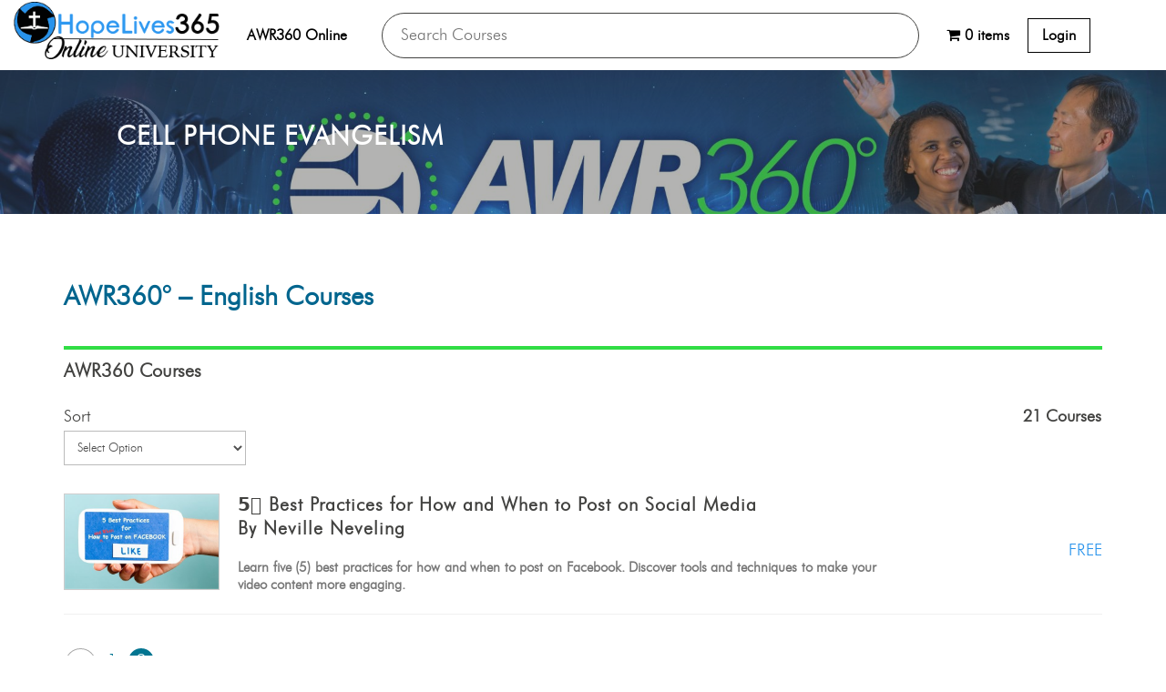

--- FILE ---
content_type: text/css
request_url: https://hopelives365biblestudy.com/wp-content/themes/ventura-by-divisoup/style.css
body_size: 102940
content:
/*

Theme Name:   Ventura

Theme URI:    http://ventura.divisoup.com

Description:  A Child Theme for Divi

Author:       Michelle Nunan

Author URI:   http://divisoup.com

Template:     Divi

Version:      1.13

License:      GNU General Public License v2 or later

License URI:  http://www.gnu.org/licenses/gpl-2.0.html

*/



/* Admin Menu */

body.admin-bar.et_fixed_nav #main-header, body.admin-bar.et_fixed_nav #top-header, body.admin-bar.et_non_fixed_nav.et_transparent_nav #main-header, body.admin-bar.et_non_fixed_nav.et_transparent_nav #top-header {

    top: 31px !important;

}



/*-----Colour Palette-----*/





/*You can change the colours using this handy online tool http://css-color-replace.orca-multimedia.de*/





/*Teal: HEX #2893ec RGB NOT USED*/





/*White: HEX #FFFFFF RGB 255, 255, 255*/





/*Off White: HEX #FCFCFC RGB NOT USED*/





/*Dark Gray: HEX #424240 RGB NOT USED*/





/*Mid Gray: HEX #B7B7B7 RGB NOT USED*/





/*Light Gray: HEX #EEEEEE RGB NOT USED*/





/***Import the required fonts***/



@font-face {

    font-family: 'journalregular';

    src: url('fonts/journal-webfont.eot');

    src: url('fonts/journal-webfont.eot?#iefix') format('embedded-opentype'), url('fonts/journal-webfont.woff') format('woff'), url('fonts/journal-webfont.ttf') format('truetype'), url('fonts/journal-webfont.svg#journalregular') format('svg');

    font-weight: normal;

    font-style: normal;

}



@font-face {

    font-family: 'futura_lt_btlight';

    src: url('fonts/futura_light_bt-webfont.woff2') format('woff2'), url('fonts/futura_light_bt-webfont.woff') format('woff'), url('fonts/futura_light_bt.ttf') format('truetype');

    font-weight: normal;

    font-style: normal;

}





/***Global styles***/





/*-----Typography-----*/





/*Set headings styles*/



h1,

h2,

h3,

h4,

h5,

h6 {

    font-family: 'futura_lt_btlight', Arial, sans-serif !important;

    color: #424240;

    font-weight: normal;

    letter-spacing: 1px;

}



h2 {

    font-size: 1.6em !important;

}



h3 {

    color: #2893ec !important;

}



body {

    color: #424240;

    font-family: 'futura_lt_btlight', Arial, sans-serif;

}





/*Set the page width*/



.container {

    width: 89%;

}





/*Set the page width on course pages*/



.course .container {

    width: 100% !important;

    margin: 0;

}





/*Set the footer width*/



#main-footer .container {

    width: 100%;

    max-width: 100%;

}





/*Sidebars*/





/*Hide the sidebar dividing line*/



.et_right_sidebar #main-content .container:before {

    width: 0;

}



.et_pb_widget_area_right {

    border-left: transparent;

}



@media only screen and (max-width: 1024px) and (orientation: landscape) {

    .et_pb_widget_area_right {

        padding-left: 0;

    }

}





/*Sidebars*/



#sidebar {

    margin-top: 70px;

}



#sidebar h4,

.ds-sidebar h4,

.et_pb_widget_area_right h4,

.ds-sidebar h2 {

    color: #2893ec !important;

    font-size: 24px !important;

}



#course_progress-2 {

    margin-bottom: 20px;

}



.ds-sidebar .llms-progress .llms-progress-bar {

    right: 0;

}



.ds-sidebar li {

    list-style: none;

}



.ds-sidebar .section-header {

    margin-top: 20px;

}



#sidebar .section-header {

    margin-top: 20px;

}



.et_right_sidebar #sidebar .et_pb_widget .llms-loop-item-content a {

    text-align: center;

    margin-left: 0 !important;

}



.et_right_sidebar #sidebar .et_pb_widget .llms-loop-item-content a:before,

.ds-sidebar h2:before {

    display: none !important;

}



.et_right_sidebar #sidebar .et_pb_widget .llms-loop-item-content .llms-author .avatar,

.ds-sidebar .et_pb_widget .llms-loop-item-content .llms-author .avatar {

    margin-top: 20px !important;

}



.et_right_sidebar #sidebar .llms-loop-list.cols-3 .llms-loop-item,

.ds-sidebar .llms-loop-list.cols-3 .llms-loop-item {

    width: 100% !important;

	margin: 1% 0 !important;

}



.ds-sidebar .llms-loop-item-content .llms-loop-title,

.ds-sidebar .llms-loop-item-content .llms-author {

    text-align: center;

}



.et_pb_widget ul li ul li {

    margin-left: 0;

}



.llms-widget-syllabus ul li ul li {

    background: #fcfcfc;

}



.llms-widget-syllabus .llms-lesson-complete {

    font-size: 1.5em;

    margin: 15px 6px;

    color: #EEEEEE;

    vertical-align: middle;

}



.llms-widget-syllabus--collapsible .llms-syllabus-footer {

    margin: 40px 0;

}



.llms-widget-syllabus--collapsible .llms-syllabus-footer a {

    background: #2893ec;

    color: #fcfcfc !important;

    width: 47.6%;

    padding: 10px 20px;

    margin-left: 0 !important;

    text-align: center;

    -webkit-transition: all 0.3s;

    -moz-transition: all 0.3s;

    transition: all 0.3s;

}



@media only screen and (max-width: 1280px) {

    .llms-widget-syllabus--collapsible .llms-syllabus-footer a {

        padding: 10px 8px;

    }

}



.llms-widget-syllabus--collapsible .llms-syllabus-footer a:hover {

    background: #424240;

    width: 47.6%;

    text-align: center;

}



.et_pb_widget_area .et_pb_widget a,

#sidebar .et_pb_widget a {

    margin-left: 30px;

    -webkit-transition: .5s ease;

    -moz-transition: .5s ease;

    transition: .5s ease;

}



.et_pb_widget_area .et_pb_widget a:hover,

#sidebar .et_pb_widget a:hover {

    color: #2893ec;

}



.et_pb_widget_area .et_pb_widget li:before,

.search.et_right_sidebar #sidebar li:before,

.archive.et_right_sidebar #sidebar li:before {

    content: ' ';

    position: absolute;

    background: #2893ec;

    width: 13px;

    height: 13px;

    border-radius: 50%;

    margin: 7px 0 0 0;

}



span.comment-author-link {

    margin-left: 30px;

}





/*Vertical alignment custom class*/



.ds-vertical-align {

    height: 100%;

    display: flex;

    flex-direction: column;

    justify-content: center;

}





/*Flip column order custom class*/



@media only screen and ( max-width: 980px) {

    .ds-flip-column {

        display: -webkit-flex;

        -webkit-flex-direction: column-reverse;

        display: flex !important;

        flex-direction: column-reverse !important;

    }

}



/*remove WooCommerce cart icon in top Nav*/

#et-top-navigation .et-cart-info {

display: none;

}



/*Link styling*/



a {

    color: #2893ec;

    font-family: 'futura_lt_btlight', Arial, sans-serif;

}





/*Button styling*/



.et_pb_button {

    font-family: 'futura_lt_btlight', Arial, sans-serif;

}





/*Teal Button*/



.ds-custom-button.et_pb_button {

    color: #fcfcfc !important;

    border: none !important;

    background: #2893ec;

    border: none;

}



.ds-custom-button.et_pb_button:hover {

    background: #424240;

}



/*block quote styling*/

blockquote {

font-family: 'futura_lt_btlight', Arial, sans-serif;

font-size:16px;

font-style:italic;

font-weight:bold;

width:95%;

background-color:#f1f1f1;

border-left:3px dashed #f40000;

} 

blockquote cite {

color: #a1a1a1;

font-size: 14px;

display: block;

margin-top: 5px;

}

  

blockquote cite:before {

content: "\2014 \2009";

}





/*Dark Grey Button*/



.ds-custom-button2.et_pb_button {

    color: #fcfcfc !important;

    border: none !important;

    background: #424240;

    border: none;

}



.ds-custom-button2.et_pb_button:hover {

    background: #2893ec;

}





/*Section headings with lines*/



.ds-section-heading-row {

    overflow: hidden;

}



.ds-section-heading h2 {

    display: inline-block;

    position: relative;

    text-transform: uppercase;

    font-size: 1.6em;

}



.ds-section-heading h2:before,

.ds-section-heading h2:after {

    content: "";

    position: absolute;

    height: 5px;

    border-bottom: 1px solid #2893ec;

    border-top: 1px solid #2893ec;

    top: 0;

    width: 35em;

    margin-top: .35em;

}



.ds-section-heading h2:before {

    right: 100%;

    margin-right: 15px;

}



.ds-section-heading h2:after {

    left: 100%;

    margin-left: 15px;

}





/*Back to top button*/



.et_pb_scroll_top.et-pb-icon {

    border-radius: 50%;

    right: 10px;

    font-size: 50px;

    color: #2893ec;

    background: transparent;

}



.et_pb_scroll_top:before {

    content: "\e039";

}





/*-----Main menu styling-----*/





/*Fix the jumping header*/



@media only screen and (min-width: 981px) {

    #page-container {

        padding-top: 53px !important;

    }

}





/*Header width*/



@media only screen and (min-width: 981px) {

    .et_fullwidth_nav #main-header .container {

        width: 89% !important;

        max-width: 89% !important;

        padding-right: 0 !important;

        padding-left: 0 !important;

    }

}



#main-header {

    top: 0 !important;

}





/*Remove header shadow*/



#main-header,

#main-header.et-fixed-header {

    background-color: rgba(255, 255, 255, 0.9) !important;

    -webkit-box-shadow: none !important;

    -moz-box-shadow: none !important;

    box-shadow: none !important;

}





/*Menu link colour*/



#top-menu a {

    color: #424240;

    margin-right: 20px;

    font-family: 'futura_lt_btlight', Arial, sans-serif;

}





/*Submenu styling*/



#top-menu li li {

    margin: 5px 10px;

    border: none;

    width: 90%;

    background: rgba(255, 255, 255, .7);

    -webkit-transition: all 0.3s;

    -moz-transition: all 0.3s;

    transition: all 0.3s;

}



#top-menu li li:hover {

    background: #424240;

    color: #FFFFFF;

}



#top-menu a:hover {

    color: #2893ec !important;

}



#top-menu .menu-item-has-children a:first-child {

    padding-right: 0 !important;

}



#top-menu .menu-item-has-children a:first-child:after {

    display: none !important;

}



#top-menu li li a {

    width: auto;

    margin: 0;

    padding: 6px 0;

}



#top-menu li li a:hover {

    color: #FFFFFF !important;

}



.nav ul li a:hover,

.et_mobile_menu li a:hover {

    background-color: transparent;

}



#top-menu .current-menu-item a,

#top-menu li.current-menu-ancestor>a {

    color: #2893ec !important;

}



#top-menu li li.current-menu-item>a {

    color: #FFFFFF !important;

}



#top-menu li li.current-menu-item {

    background: #2893ec !important;

}



.nav li ul {

    border-top: none;

    text-align: center;

    padding-top: 6px;

    padding-bottom: 6px;

    -webkit-box-shadow: none !important;

    -moz-box-shadow: none !important;

    box-shadow: none !important;

}





/*Mobile menu styling*/



.mobile_menu_bar:before {

    color: #2893ec !important;

}



/* Change the hamburger to X when opened */

.mobile_nav.opened .mobile_menu_bar:before {

    content: '\4d';

	color:#424240 !important;

}





.et_mobile_menu li a {

    color: #424240;

    font-size: 1em;

}



.et_mobile_menu {

    border-top: none;

}



.et_mobile_menu {

    overflow-y: auto;

    overflow-x: hidden;

    max-height: 80vh;

}





/*Vertical Scrollbar Styling*/



::-webkit-scrollbar {

    width: 15px;

}



::-webkit-scrollbar-thumb {

    -webkit-border-radius: 0;

    border-radius: 0;

    background: #2893ec;

}



::-webkit-scrollbar-thumb:window-inactive {

    background: #2893ec;

    opacity: .5;

}





/*Menu switch breakpoint - change breakpoint depending on the length of your menu*/



@media only screen and (max-width: 1600px) {

    #et_mobile_nav_menu {

        display: block

    }

    #top-menu-nav {

        display: none;

    }

}





/*Main Menu Search*/



#et_search_icon:before {

    position: absolute;

    color: #2893ec;

    font-weight: bold;

    top: -5px;

    left: 0;

}



span.et_close_search_field {

    color: #2893ec;

}



.et_search_form_container input {

    font-weight: normal !important;

    text-transform: none !important;

    font-size: 18px !important;

    color: #424240 !important;

}





/*-----Footer styling-----*/



#footer-info,

#footer-info a {

    color: #FFFFFF;

}



#footer-bottom {

    background: #2893ec;

 /*   height: 35px;*/

}



/*#footer-info {

    padding-bottom: 0;

    margin-top: -10px;

    font-size: 16px;

}*/



/*#footer-bottom .container {

    width: 89%;

}*/





/*Custom Footer Layout*/



.footer-widget h4,

.ds-custom-footer h4 {

    color: #2893ec !important;

    font-weight: bold;

}



#footer-widgets {

    padding: 2% 0 0;

}





/*Footer menu*/



.ds-footer-menu a {

    color: #424240;

    margin-left: 30px;

    word-wrap: normal;

    -webkit-transition: .5s ease;

    -moz-transition: .5s ease;

    transition: .5s ease;

    overflow-wrap: normal !important;

}



.ds-footer-menu p {

    margin-bottom: 15px;

}



.ds-circle:before {

    content: ' ';

    background-color: #2893ec;

    height: 13px;

    width: 13px;

    position: absolute;

    border-radius: 50%;

}



.ds-footer-menu a:hover {

    color: #2893ec

}





/*Global Footer Styling*/





/*Footer Social Media Follow*/



.ds-social-follow {

    border-left: 1px solid #EEEEEE;

}



.ds-social-follow .et_pb_social_media_follow li a.icon {

    width: 65px;

    height: 65px;

    margin: 5px;

    background-color: #2893ec !important;

    -webkit-border-radius: 0px;

    -moz-border-radius: 0px;

    border-radius: 50%;

    -webkit-transition: background-color .7s ease;

    -moz-transition: background-color .7s ease;

    transition: background-color .7s ease;

}



@media only screen and (max-width:1024px) {

    .ds-social-follow {

        padding-left: 2% !important;

    }

}



@media only screen and (max-width:1024px) and (max-height: 1366px) {

    .ds-social-follow {

        padding-left: 0% !important;

    }

}



@media only screen and (max-width: 980px) {

    .ds-social-follow {

        max-width: 40%;

    }

}



@media only screen and (max-width: 768px) {

    .ds-social-follow {

        max-width: 60%;

    }

}



@media only screen and (max-width: 480px) {

    .ds-social-follow {

        max-width: 80%;

    }

}



@media only screen and (max-width: 378px) {

    .ds-social-follow {

        max-width: 90%;

    }

}



.ds-social-follow .et_pb_social_media_follow li a.icon:hover {

    background-color: transparent!important;

}



.ds-social-follow .icon a {

    background-color: #2893ec;

}



.ds-social-follow .et_pb_social_media_follow li a.icon:before {

    line-height: 65px !important;

    width: 65px;

    height: 65px;

    -webkit-transition: color .5s, font-size .5s;

    -moz-transition: color .5s, font-size .5s;

    transition: color .5s, font-size .5s;

}



.ds-social-follow .et_pb_social_media_follow li a.icon:hover:before {

    color: #2893ec;

    /*font-size: 55px; Removed */

}





/*-----Homepage1 styling-----*/





/*Homepage slider*/



.ds-home-slider {

    height: 100vh;

}



.ds-home-slider h1 {

    color: #424240 !important;

    line-height: 1.2em;

    text-transform: none;

    text-align: left;

    font-size: 70px

}



.ds-home-slider .et_pb_container {

    width: 40vw;

    margin-left: 0;

}



.ds-home-slider .et_pb_slide {

    height: 100vh;

}



.ds-home-slider .et_pb_slide_description {

    padding: 16% 0;

    margin-top: 15vh;

}



.ds-home-slider .et_pb_slide_description mark {

    color: #2893ec;

    font-family: 'journalregular', Arial, sans-serif;

    font-weight: normal;

    font-size: 130%;

    text-transform: none;

    background-color: transparent;

    line-height: .5em;

}



@media only screen and (max-width: 1024px) and (orientation: landscape) {

    .ds-home-slider .et_pb_container {

        width: 60vw;

        margin-left: 0;

    }

    .ds-home-slider h1 {

        font-size: 60px

    }

}



@media only screen and (max-width: 768px) {

    .ds-home-slider .et_pb_container {

        width: 90vw;

        margin-left: 0;

    }

    .ds-home-slider .et_pb_slide_description {

        padding: 0;

        margin-top: 40vh;

    }

}



@media only screen and (max-width: 767px) {

    .ds-home-slider h1 {

        line-height: 1em;

        font-size: 40px

    }

}





/*Course category buttons*/



.ds-browse-courses {

    color: #2893ec;

	font-weight: bold;

}



.ds-header-buttons-desktop {

    margin-top: -20vh;

    z-index: 999;

    display: none;

}



@media only screen and (min-width: 1160px) {

    .ds-header-buttons-desktop {

        display: block;

    }

}



.ds-header-buttons-tablet {

    margin-top: -32vh;

    z-index: 999;

    display: none;

}



@media only screen and (min-width: 768px) and (max-width: 1159px) {

    .ds-header-buttons-tablet {

        display: block;

    }

}



.ds-header-buttons-mobile {

    margin-top: -18vh;

    z-index: 999;

    display: none;

}



@media only screen and (max-width: 767px) {

    .ds-header-buttons-mobile {

        display: block;

    }

}



.ds-header-buttons-row,

.ds-header-buttons-row-tablet,

.ds-header-buttons-row-mobile {

    min-width: 89% !important;

    max-width: 89%;

    padding: 0;

    margin: 30px auto;

}



.ds-header-button.et_pb_button {

    line-height: 1.2em !important;

    font-weight: bold;

    text-transform: uppercase;

    color: #424240 !important;

    border: 1px solid #424240 !important;

    background: rgba(255, 255, 255, .5) !important;

    padding: 10px !important;

    float: left !important;

    display: inline-block;

    width: 15%;

    margin: 1% !important;

}



.ds-header-button-tablet.et_pb_button {

    line-height: 1.2em !important;

    font-weight: bold;

    text-transform: uppercase;

    color: #424240 !important;

    border: 1px solid #424240 !important;

    background: rgba(255, 255, 255, .5) !important;

    padding: 10px !important;

    float: left !important;

    display: inline-block;

    width: 32%;

    margin: 1% !important;

}



.ds-header-button-mobile.et_pb_button {

    line-height: 1.2em !important;

    font-weight: bold;

    text-transform: uppercase;

    color: #424240 !important;

    border: 1px solid #424240 !important;

    background: rgba(255, 255, 255, .5) !important;

    padding: 10px !important;

    width: 100%;

    margin: 1% 0 !important;

}



.ds-header-button.et_pb_button:hover,

.ds-header-button-tablet.et_pb_button:hover,

.ds-header-button-mobile.et_pb_button:hover {

    color: #2893ec !important;

    background: rgba(255, 255, 255, 1) !important;

    border: 1px solid #2893ec !important;

    padding: 10px !important;

}



.ds-header-button-first.et_pb_button {

    margin-left: 0 !important;

}



.ds-header-button-last.et_pb_button {

    margin-right: 0 !important;

}



.et_pb_gutters3 .et_pb_column_4_4 .et_pb_module,

.et_pb_gutters3 .et_pb_column_1_3 .et_pb_module {

    margin-bottom: 0;

}





/*iPhone Section*/



@media only screen and (min-width: 1280px) {

    .ds-iphone-section {

        background-position: top left;

    }

}





/*Blurbs*/



.ds-blurb .et-pb-icon {

    color: #2893ec !important;

}



.ds-blurb .et_pb_blurb_content {

    max-width: 100%;

}



@media only screen and (min-width: 600px) and (max-width: 980px) {

    .ds-iphone-blurbs {

        padding-left: 30%;

    }

}





/*Homepage Featured Courses*/



.ds-featured-courses .llms-pagination ul {

    /*display: none;*/

}



.ds-featured-courses .llms-progress .progress-bar-complete {

    display: none;

}

.new_course_layout p:nth-child(2){

	display:none;

}

#one-third2-layout{

	width:65%;

	float:left;

}

@media screen and (min-width: 768px){

	.type-course #one-third2 h4.llms-loop-title {

		min-height: 100px;

		line-height: 15px;

	}

	

}

@media only screen and (min-width: 1024px) {

    .ds-featured-courses .llms-loop-list.cols-3 .llms-loop-item.old {

        width: 28%;

    }

    .ds-featured-courses .llms-loop-item {

        margin: 4%;

        background: #EEEEEE;

    }

	.llms-loop-list.cols-3 .llms-loop-item.lms-row-layout {

    margin: 1% 0% !important;

}

	.one-third3 {

    width: 20%;

    float: left;

    text-align: center;

    margin-top: 50px;

}

}



@media only screen and (max-width: 1023px) {

    .ds-featured-courses .llms-loop-list.cols-3 .llms-loop-item {

        width: 100%;

    }

    .ds-featured-courses .llms-loop-item {

        margin-bottom: 50px;

        background: #EEEEEE;

    }

}



.ds-featured-courses .llms-loop-item:nth-child(3n+1) {

    margin-left: 0;

}



.ds-featured-courses .llms-loop-item:nth-child(3n) {

    margin-right: 0;

}



.ds-featured-courses .llms-featured-image {

    padding: 0;

    width: 100%;

}



.ds-featured-courses .llms-loop-item-content .llms-author,

.llms-loop-item-content .llms-meta {

    color: #424240;

    background: #EEEEEE;

    text-align: center !important;

    padding-bottom: 20px;

}



.llms-loop-item-content .llms-author .avatar {

    width: 35px;

    margin: 0 auto 10px !important;

}



.ds-featured-courses .llms-author .name {

    font-size: 35px;

}



@media only screen and (min-width: 1120px) {

    .ds-featured-courses .llms-progress {

        display: none;

    }

}



@media only screen and (min-width: 1120px) {

    .ds-featured-courses .llms-loop-item-content .llms-loop-link {

        width: 100%;

    }

}



.ds-featured-courses .llms-loop-list {

    margin: 0;

    padding: 0;

}



.ds-featured-courses .llms-loop-item-content {

    margin: 0;

    padding: 0;

}





/*Course search module*/



.ds-course-search.et_pb_search input.et_pb_s,

.widget_search input#s {

    font-family: 'futura_lt_btlight', Arial, sans-serif;

    border-radius: 0;

    min-height: 50px;

    font-size: 18px;

}



.ds-course-search.et_pb_search input.et_pb_searchsubmit,

.widget_search input#searchsubmit {

    font-family: 'futura_lt_btlight', Arial, sans-serif;

    font-size: 20px;

    padding: 10px;

    border: 1px solid #EEEEEE;

    border-radius: 0;

    color: #FFFFFF;

    background: #2893ec;

    letter-spacing: 2px;

    min-width: 100px;

    min-height: 50px;

    -webkit-transition: all .5s ease .2s;

    -moz-transition: all .5s ease .2s;

    transition: all .5s ease .2s;

}



.ds-course-button.et_pb_search input.et_pb_searchsubmit:hover {

    background: #424240 !important;

}



.ds-course-search .et_pb_searchsubmit {

    font-family: 'futura_lt_btlight', Arial, sans-serif;

    text-transform: uppercase;

}





/*Join the club*/



.ds-join-club {

    border: 3px dashed #b7b7b7;

    padding: 10px;

}



.ds-join-club p {

    color: #424240;

    margin-bottom: 15px;

}



.ds-join-club h2 {

    font-size: 2.2em !important;

    margin-top: 20px;

}



.ds-join-club h4 {

    font-size: 2em;

    text-transform: none;

    margin-top: 40px;

}



.ds-join-club mark {

    color: #2893ec;

    font-family: 'futura_lt_btlight', Arial, sans-serif;

    font-weight: normal;

    background-color: transparent;

    text-transform: none;

}



.ds-join-club a {

    color: #FFFFFF;

    background: #2893ec;

    font-size: 30px;

    text-transform: uppercase;

    padding: 10px 10%;

    margin-top: 20px;

    -webkit-transition: all 0.3s;

    -moz-transition: all 0.3s;

    transition: all 0.3s;

    cursor: pointer;

}



.ds-join-club a:hover {

    background: #424240;

}



.ds-join-club .fa {

    margin: 5px;

    font-size: 1.5em;

}





/*Questions*/



.ds-questions-section {

    background: #EEEEEE !important;

}



.ds-questions-section .et_pb_toggle {

    border: 1px solid #EEEEEE;

    margin-bottom: 27px !important;

}



.ds-questions-section .et_pb_toggle_close,

.ds-questions-section .et_pb_toggle_open {

    padding: 15px 20px;

    background-color: #FFFFFF;

}



.ds-questions-section .et_pb_toggle_title:before {

    color: #2893ec;

    font-size: 35px;

}





/*Testimonial slider*/





/*Set the slider container width*/



.ds-testimonial-slider mark {

    background-color: transparent !important;

}





/*Add the quote marks to the testimonial slides*/



.ds-testimonial-slider mark:before {

    font-size: 14rem;

    font-family: Georgia, garamond, serif !important;

    font-style: normal;

    content: open-quote;

    position: absolute;

    margin-right: 100%;

    color: #2893ec;

    opacity: 0.5;

    margin-top: 50px;

    margin-left: -40px;

}





/*Set the alignment and fade direction for the even (0,2,4,6 etc) slide images*/



.ds-testimonial-slider .et_pb_slide .et_pb_slide_image {

    margin-right: 0 !important;

    width: 35%;

    animation-name: fadeLeft;

    animation-duration: 1s;

}





/*Set the alignment and fade direction for the even (0,2,4,6 etc) slide descriptions*/



.ds-testimonial-slider .et_pb_slide .et_pb_slide_description {

    width: 65% !important;

    animation-name: fadeRight;

    animation-duration: 0.7s;

    font-weight: 300;

}





/*Set the alignment and fade direction for the odd (1,3,5,7 etc) slide images*/



.ds-testimonial-slider .et_pb_slide:nth-child(2n) .et_pb_slide_image {

    width: 35%;

    margin-left: 65%;

    margin-right: 0 !important;

    animation-name: fadeRight;

    animation-duration: 1s;

}





/*Set the alignment and fade direction for the odd (1,3,5,7 etc) slide descriptions*/



.ds-testimonial-slider .et_pb_slide:nth-child(2n) .et_pb_slide_description {

    float: left !important;

    text-align: right;

    width: 65%;

    animation-name: fadeLeft;

    animation-duration: 0.7s;

}





/*Adjust for smaller screens*/



@media only screen and (max-width: 1024px) {

    .ds-testimonial-slider.et_pb_slider .et_pb_container {

        width: 89% !important;

    }

    .ds-testimonial-slider .et_pb_slide .et_pb_slide_image,

    .ds-testimonial-slider .et_pb_slide:nth-child(2n) .et_pb_slide_image {

        width: 50% !important;

    }

    .ds-testimonial-slider .et_pb_slide .et_pb_slide_description,

    .ds-testimonial-slider .et_pb_slide:nth-child(2n) .et_pb_slide_description {

        width: 50% !important;

    }

    .ds-testimonial-slider .et_pb_slide:nth-child(2n) .et_pb_slide_image {

        margin-left: 50%;

    }

}



@media only screen and (max-width: 767px) {

    .ds-testimonial-slider.et_pb_slider .et_pb_container {

        width: 89% !important;

    }

    .ds-testimonial-slider .et_pb_slide .et_pb_slide_image,

    .ds-testimonial-slider .et_pb_slide:nth-child(2n) .et_pb_slide_image {

        display: none;

    }

    .ds-testimonial-slider .et_pb_slide .et_pb_slide_description,

    .ds-testimonial-slider .et_pb_slide:nth-child(2n) .et_pb_slide_description {

        width: 100% !important;

        text-align: center;

        animation-name: none !important;

    }

}



@media only screen and (max-width: 600px) {

    .ds-testimonial-slider .et_pb_slide .et_pb_slide_description,

    .ds-testimonial-slider .et_pb_slide:nth-child(2n) .et_pb_slide_description {

        margin-top: 0px;

        padding-top: 100px;

    }

}





/*Fullwidth CTA*/



.ds-fullwidth-cta-section {

    background: #424240 !important;

}



.ds-fullwidth-cta,

.ds-fullwidth-cta .fa-arrow-circle-right {

    -webkit-transition: all 0.2s;

    -moz-transition: all 0.2s;

    transition: all 0.2s;

}



.ds-fullwidth-cta-button {

    zoom: 1;

    opacity: 0;

    position: absolute;

    top: 0;

    left: 0;

    width: 100%;

    height: 100%;

}



.ds-fullwidth-cta:hover {

    background: #2893ec;

}



.ds-fullwidth-cta:hover .fa-arrow-circle-right {

    padding-left: 5px;

}





/*Homepage Blog & Articles Page */





/*This section hides the excerpt*/



.ds-blog .post-content {

    display: none !important;

}





/*This section corrects some margin and padding issues*/



.ds-blog .et_pb_image_container {

    margin: -19px -19px 0;

}



.ds-blog h2 {

    margin: 0;

    padding: 0;

}





/*This section removes the bottom padding from the post and sets the position so we can move the title on top of the image*/



.ds-blog .et_pb_post {

    position: relative;

    padding-bottom: 0;

    border: none;

}





/*This section adds the semi transparent overlay and border on the image. It also sets the post title to absolute center*/



.ds-blog h2 a {

    position: absolute;

    top: 0;

    left: 0;

    height: 100%;

    width: 100%;

    padding: 40px;

    margin: 0;

    background: rgba(0, 0, 0, .3);

    color: #FFFFFF;

    text-align: center;

    outline: 3px double #FFFFFF;

    outline-offset: -20px;

    display: flex !important;

    flex-direction: column;

    justify-content: center;

    -moz-transition: all 0.5s ease;

    -webkit-transition: all 0.5s ease;

    transition: all 0.5s ease;

}





/*This section changes the border and overlay colour and border position on hover*/



.ds-blog h2 a:hover {

    background: rgba(0, 0, 0, .6);

    color: #2893ec;

    outline: 3px double #2893ec;

    outline-offset: 0;

}





/*This section changes the layout to 2 columns*/



@media only screen and ( min-width: 981px) {

    /*Two columns*/

    .ds-blog-two-column.et_pb_column_4_4 .et_pb_blog_grid[data-columns]::before {

        content: '2 .column.size-1of2' !important;

    }

    .ds-blog-two.et_pb_blog_grid .column {

        width: 46.25% !important;

        margin-right: 5.5%;

    }

    /*This removes the right margin from the last post on each row*/

    .ds-blog-two.et_pb_blog_grid .column:nth-child(even) {

        margin-right: 0;

    }

}





/*This sets the spacing between post rows*/



.ds-blog-two-column .et_pb_post {

    margin-bottom: 15% !important;

}





/*Articles Page*/



.et_pb_post_title.et_pb_featured_bg {

    margin-top: 100px;

}



.et_pb_fullwidth_section .et_pb_post_title {

    padding: 0;

}





/*-----Homepage2 styling-----*/





/*Homepage header styling*/



.ds-home-header {

    background-position: top right;

    height: calc(100vh - 60px);

}



.ds-home-header .et_pb_fullwidth_header_container {

    width: 89% !important;

}



.ds-home-header .header-content {

    width: 50vw;

    margin-top: 15vh;

}



.ds-home-header .header-content p {

    font-size: 30px;

    margin-top: 20px;

}



.ds-home-header h1 {

    color: #424240 !important;

    line-height: 1.2em;

    text-transform: none;

}



.ds-home-header .header-content mark {

    color: #2893ec;

    font-family: 'journalregular', Arial, sans-serif;

    font-weight: normal;

    font-size: 170%;

    text-transform: none;

    background-color: transparent;

    line-height: .5em;

}



.ds-home-header .et_pb_button_one.et_pb_button {

    color: #FFFFFF;

    background: #2893ec;

    border: none;

    letter-spacing: 2px !important;

    margin: 0 10px 10px 0;

}



.ds-home-header .et_pb_button_one.et_pb_button:hover {

    color: #2893ec;

    background: rgba(255, 255, 255, .5);

}



.ds-home-header .et_pb_button_two.et_pb_button {

    color: #FFFFFF;

    background: #424240;

    border: none;

    letter-spacing: 2px !important;

    margin: 0 10px 10px 0 !important;

}



.ds-home-header .et_pb_button_two.et_pb_button:hover {

    color: #2893ec;

    background: rgba(255, 255, 255, .5);

}



@media only screen and (max-width: 1180px) {

    .ds-home-header .header-content {

        width: 70vw;

        margin-top: 5vh;

    }

}



@media only screen and (max-width: 1024px) {

    .ds-home-header {
        height: 100vh;

    }

    .ds-home-header .header-content {

        width: 60vw;

        margin-top: 20vh !important;

    }

}



@media only screen and (max-width: 768px) {

    .ds-home-header .et_pb_fullwidth_header_container {

        width: 100%;

    }

    .ds-home-header {

        height: 100vh;

    }

    .ds-home-header .header-content {

        width: 100%;

        margin: 55vh 0 0 0 !important;

        background: rgba(255, 255, 255, .5);

        text-align: center !important;

        padding: 2% !important;

    }

    .ds-home-header .et_pb_button_one.et_pb_button,

    .ds-home-header .et_pb_button_two.et_pb_button {

        margin: 5px !important;

    }

}



@media only screen and (max-width: 600px) {

    .ds-home-header .et_pb_fullwidth_header_container {

        width: 90%;

    }

    .ds-home-header {

        height: 100vh;

    }

    .ds-home-header .header-content {

        width: 90vw;

        margin: 30vh 0 0 0 !important;

    }

}



@media only screen and (max-width: 375px) {

    .ds-home-header .header-content .et_pb_button_one,

    .ds-home-header .header-content .et_pb_button_two {

        padding: 5px 10px !important;

    }

    .ds-home-header .header-content .et_pb_button_one {

        margin-right: 8px;

    }

}





/*Counters*/



.ds-counters .percent p {

    margin-top: 20px;

    color: #424240;

}



.ds-courses-counter:before {

    content: "\f19d";

    font-family: FontAwesome;

    font-size: 4em;

    color: #2893ec;

    margin-bottom: 20px;

}



.ds-instructors-counter:before {

    content: "\f007";

    font-family: FontAwesome;

    font-size: 4em;

    color: #2893ec;

    margin-bottom: 20px;

}



.ds-students-counter:before {

    content: "\f0c0";

    font-family: FontAwesome;

    font-size: 4em;

    color: #2893ec;

    margin-bottom: 20px;

}





/*Homepage2 CTAs*/





/*Set the background image position*/



.ds-cta-row .et_pb_column {

    background-position: top center;

    background-repeat: no-repeat;

}





/*Set the CTA height and vertically align content*/



.ds-cta {

    height: 500px;

    display: flex;

    flex-direction: column;

    justify-content: center;

    align-items: center;

}



.ds-cta .et_pb_promo_description {

    z-index: 1;

}





/*Set the CTA overlay colours*/



.ds-cta-one:before,

.ds-cta-four:before {

    content: '';

    position: absolute;

    background: #424240;

    opacity: .7;

    width: 100%;

    height: 100%;

    top: 0;

    left: 0;

}



.ds-cta-two:before,

.ds-cta-three:before {

    content: '';

    position: absolute;

    background: #2893ec;

    opacity: .7;

    width: 100%;

    height: 100%;

    top: 0;

    left: 0;

}





/*Set the CTA overlay colours on smaller screens*/



@media only screen and (max-width: 980px) {

    .ds-cta-four:before {

        content: '';

        position: absolute;

        background: #2893ec;

        opacity: .7;

        width: 100%;

        height: 100%;

        top: 0;

        left: 0;

    }

    .ds-cta-three:before {

        content: '';

        position: absolute;

        background: #424240;

        opacity: .7;

        width: 100%;

        height: 100%;

        top: 0;

        left: 0;

    }

}





/***Course category pages (changed font size from 250% to 150% to reduce font size of course card on homepage)***/



/*.ds-featured-courses .llms-loop-item-content .llms-loop-title {

    text-align: center;

    font-weight: normal !important;

    font-family: 'journalregular', Arial, sans-serif !important;

    text-transform: none;

    color: #2893ec !important;

    border-top: 10px solid #fcfcfc;

    background: #EEEEEE;

    font-size: 180%;

    margin: 0;

    padding: 4%;

}*/



@media only screen and (max-width: 1023px) {

   /* .ds-featured-courses .llms-loop-item-content .llms-loop-title {

        font-size: 350%;

    }*/

}





/*Subpage header*/



.ds-subpage-header .et_pb_fullwidth_header {

    min-height: 800px;

    background-position: top center;

}



.ds-subpage-header .et_pb_fullwidth_header_container {

    width: 89%;

}



.ds-subpage-header h1 {

    color: #424240 !important;

    line-height: 1.2em;

    text-transform: none;

    text-align: left;

    font-size: 70px

}



.ds-subpage-header mark {

    color: #2893ec;

    font-family: 'journalregular', Arial, sans-serif;

    font-weight: normal;

    font-size: 170%;

    text-transform: none;

    background-color: transparent;

    line-height: .5em;

}



.ds-subpage-header .header-content {

    width: 40vw;

    margin-top: 15vh;

}



@media only screen and (max-width: 1400px) {

    .ds-subpage-header .header-content {

        width: 55vw;

        margin-top: 5vh;

    }

}



@media only screen and (max-width: 1024px) {

    .ds-subpage-header .header-content {

        width: 80vw;

        margin-top: 30vh !important;

    }

    .ds-subpage-header h1 {

        font-size: 60px

    }

}



@media only screen and (max-width: 767px) {

    .ds-subpage-header .et_pb_fullwidth_header_container {

        width: 90%;

    }

    .ds-subpage-header {

        height: 100vh;

    }

    .ds-subpage-header .header-content {

        width: 100%;

        margin-top: 30vh !important;

        background: rgba(255, 255, 255, .5);

        padding: 2% 4% !important;

        margin: 0;

    }

    .ds-subpage-header h1 {

        font-size: 30px

    }

}



.ds-subpage-header .header-content .et_pb_button_one {

    background: #2893ec;

    margin-right: 15px;

    border: none;

    box-shadow: 1px 1px 5px #424240;

}





/***About page***/





/*Person Module*/



.ds-person-module {

    background: #EEEEEE;

}



.ds-person-module img {

    border-radius: 50%;

    margin-top: -50%;

}



.ds-person-module .et_pb_team_member_description {

    padding: 20px;

}



.ds-person-module .et_pb_member_social_links,

.ds-person-module h4,

.ds-person-module .et_pb_member_position {

    text-align: center !important;

}



.ds-person-module .et_pb_member_position {

    font-family: 'journalregular', Arial, sans-serif;

    font-weight: normal;

    font-size: 200%;

    color: #2893ec;

    padding-top: 10px;

}



.ds-person-module h4 {

    color: #424240;

}



.ds-person-module p {

    text-align: justify !important;

}



.et_pb_member_social_links li {

    margin-right: 0;

}



.ds-person-module .et_pb_member_social_links a {

    color: #FFFFFF;

    background: #2893ec;

    padding: 10px;

    width: 35px;

    height: 35px;

    padding: 5px;

    margin: 10px;

    -webkit-transition: background-color .7s ease;

    -moz-transition: background-color .7s ease;

    transition: background-color .7s ease;

}



.ds-person-module .et_pb_member_social_links a:hover {

    color: #2893ec;

    background: transparent;

}



.et_pb_member_social_links li {

    margin-right: 0;

}



@media only screen and (max-width: 980px) and (min-width: 767px) {

    .ds-person-module .et_pb_member_social_links {

        width: 280px;

        margin: -50px 0 0 -325px;

    }

    .ds-person-module {

        margin-bottom: 50%;

    }

}



.ds-instructor-courses-button {

    background: #424240;

    width: 100%;

    border: none;

    padding: 10px 20px;

    font-weight: normal !important;

    margin-top: 5px;

}



.ds-instructor-courses-button:hover {

    background: #2893ec;

}





/*Animated background*/



.ds-instructor-header h2 {

    font-size: 2.2em;

    color: #FFFFFF;

    line-height: 1.4em;

    text-shadow: .7px .7px #424240;

    text-transform: none;

}



.ds-instructor-header mark {

    color: #2893ec;

    text-shadow: .5px .5px #FFFFFF;

    font-family: 'journalregular', Arial, sans-serif;

    font-weight: normal;

    font-size: 170%;

    background-color: transparent;

}



.ds-instructor-header h4 {

    text-transform: none;

}



.ds-gradient-overlay {

    background: rgba(35, 78, 97, .7);

    -webkit-animation: colour 10s linear infinite;

    -moz-animation: colour 10s linear infinite;

}



@-webkit-keyframes colour {

    0% {

        background: rgba(35, 78, 97, .7);

    }

    25% {

        background: rgba(0, 0, 0, .7);

    }

    50% {

        background: rgba(46, 8, 84, .7);

    }

    75% {

        background: rgba(0, 0, 0, .7);

    }

    100% {

        background: rgba(35, 78, 97, .7);

    }

}



@-moz-keyframes colour {

    0% {

        background: rgba(35, 78, 97, .7);

    }

    25% {

        background: rgba(0, 0, 0, .7);

    }

    50% {

        background: rgba(46, 8, 84, .7);

    }

    75% {

        background: rgba(0, 0, 0, .7);

    }

    100% {

        background: rgba(35, 78, 97, .7);

    }

}





/*Resources Page*/



.ds-subpage-header2 {

    min-height: 200px;

	padding-top:0px !important;

}



.ds-subpage-header2 h1 {

    font-weight: normal;

}



.ds-subpage-header2 .et_pb_fullwidth_header_subhead {

    font-family: 'journalregular', Arial, sans-serif;

    color: #2893ec !important;

    line-height: .6em;

}



.ds-subpage-header2 .et_pb_fullwidth_header_container.center {

    top: 50px;

}



@media only screen and (max-width: 1024px) {

    .ds-subpage-header2 .et_pb_fullwidth_header_container.center {

        top: 70px;

    }

    .ds-subpage-header2 h1 {

        font-size: 150% !important;

    }

}



.ds-equal-column1 .et_pb_column {

    background: #2893ec;

}



.ds-resource.et_pb_promo {

    background: #2893ec;

}



.ds-resource p {

    margin-bottom: 60px;

}



.ds-resource h2 {

    padding: 20px 0;

}



.ds-resource .et_pb_promo_description {

    padding: 0 20px 20px 20px;

}



.ds-resource .et_pb_promo_button {

    color: #fcfcfc;

    background: #424240;

    margin-bottom: 20px;

    border: none;

    position: absolute;

    bottom: 0;

    left: 0;

    right: 0;

    margin: 20px;

}



.ds-resource .et_pb_promo_button:hover {

    background: transparent;

    margin-bottom: 20px;

    border: none;

}



.ds-overlay {

    position: relative;

}



.ds-coming-soon:before,

.ds-coming-soon-text:before {

    content: '';

    position: absolute;

    background: #fcfcfc;

    opacity: .7;

    width: 100%;

    height: 100%;

    top: 0;

    left: 0;

}



.ds-coming-soon:after {

    content: "\7e";

    font-family: 'ETModules';

    font-size: 100px;

    position: absolute;

    color: #2893ec;

    opacity: 1;

    top: 25%;

    left: 37%;

}



.ds-coming-soon-text {

    background: #2893ec;

    font-family: 'futura_hv_btlight', Arial, sans-serif;

    font-weight: bold;

    font-style: normal;

    font-size: 25px;

    text-transform: uppercase;

    padding: 0 20px 20px 20px;

    position: absolute;

    bottom: 0;

    left: 0;

    right: 0;

}



@media only screen and (max-width: 1024px) and (orientation: landscape) {

    .ds-coming-soon:after {

        font-size: 50px;

        top: 12%;

    }

    .ds-resource h2 {

        font-size: 22px !important;

    }

    .ds-resource .et_pb_promo_button {

        font-size: 18px;

    }

}



@media only screen and (max-width: 768px) {

    .ds-coming-soon:after {

        left: 35%;

    }

}





/*Community page*/





/*Header*/



.ds-subpage-header3 {

    min-height: 650px;

}



.ds-subpage-header3 h1 {

    font-weight: normal;

}



.ds-subpage-header3 .et_pb_fullwidth_header_subhead {

    font-family: 'journalregular', Arial, sans-serif;

    color: #2893ec !important;

    line-height: 1em !important;

}



.ds-subpage-header3 p {

    line-height: 1.4em;

    margin: 30px auto;

}



.ds-subpage-header3 {

    text-align: center;

}



.ds-header3-button-section {

    margin-top: -240px;

    z-index: 10;

}



.ds-subpage-header3 .et_pb_fullwidth_header_scroll a .et-pb-icon {

    color: #2893ec;

}



.ds-subpage-header3 .et_pb_fullwidth_header_scroll {

    bottom: -42px;

    padding-bottom: 0;

    z-index: 11;

}



@media only screen and (max-width: 1024px) {

    .ds-subpage-header3 .header-content {

        width: 100% !important;

        max-width: 100% !important;

        margin: 0 !important;

    }

}



@media only screen and (max-width: 1024px) and (orientation: landscape) {

    .ds-community-about {

        margin-top: 80px;

    }

}





/*Header buttons*/



.ds-community-buttons-row {

    max-width: 800px;

}



.ds-community-button {

    min-width: 35%;

    text-align: center !important;

}



@media only screen and (max-width: 980px) {

    .ds-community-button {

        min-width: 100%;

        text-align: center !important;

        margin-top: -20px;

    }

    .ds-community-buttons-row {

        padding-top: 0;

    }

}



@media only screen and (max-width: 480px) {

    .ds-community-buttons-row {

        padding-top: 20px;

        margin-top: 20px;

    }

}



.ds-button-one {

    background: #2893ec;

    color: #fcfcfc !important;

    font-size: 20px;

    letter-spacing: 2px;

    border: 1px solid #2893ec;

    margin: 5px;

}



.ds-button-one:hover {

    background: transparent;

    color: #fcfcfc;

    border: 1px solid #fcfcfc;

}



.ds-button-two {

    background: transparent;

    color: #fcfcfc !important;

    font-size: 20px;

    letter-spacing: 2px;

    border: 1px solid #fcfcfc;

    margin: 5px;

}



.ds-button-two:hover {

    background: #2893ec !important;

    color: #fcfcfc !important;

    border: 1px solid #2893ec;

}





/*Custom buttons*/



.ds-button-three,

.pagination a {

    background: #2893ec;

    color: #fcfcfc !important;

    font-size: 20px;

    letter-spacing: 2px;

    border: 1px solid #2893ec;

    margin-top: -9px;

}



.ds-button-three:hover,

.pagination a:hover {

    background: #424240 !important;

    color: #fcfcfc;

    border: 1px solid #424240;

}



.pagination a {

    padding: 10px 10px 8px;

    text-transform: uppercase;

    font-size: 18px;

    -webkit-transition: all 0.2s;

    -moz-transition: all 0.2s;

    transition: all 0.2s;

}



.ds-join-now.et_pb_button.et_pb_module {

    background: #2893ec;

    color: #fcfcfc;

    min-width: 280px !important;

    margin: 10px !important;

    border: 1px solid #2893ec;

}





/*Community Testimonials*/



.ds-facebook-testimonials-section.et_pb_section {

    background: #EEEEEE;

}



.ds-facebook-testimonials .et_pb_slide_image img {

    border-radius: 50%;

    border: 5px double #2893ec;

}



.ds-facebook-testimonials mark {

    color: #2893ec;

    font-family: 'journalregular', Arial, sans-serif;

    font-weight: normal;

    font-size: 2.5em;

    text-transform: none;

    background-color: transparent;

    line-height: .5em;

}



.ds-facebook-testimonials .et-pb-controllers a {

    background-color: #424240;

}



.ds-facebook-testimonials .et-pb-controllers .et-pb-active-control {

    background-color: #2893ec !important;

}





/*Community Managers*/



.ds-community-manager img {

    border-radius: 50%;

    border: 5px double #2893ec;

}



@media only screen and (min-width: 300px) {

    .ds-community-manager.et_pb_team_member_image {

        /*     float: none !important;

                width: 280px !important;

                margin: auto !important;

                text-align: center !important;*/

    }

}



.ds-community-manager .et_pb_column .et_pb_team_member_description {

    width: 100% !important;

}



.ds-community-manager .et_pb_member_social_links,

.ds-community-manager h4,

.ds-community-manager .et_pb_member_position {

    text-align: center !important;

}



.ds-community-manager .et_pb_member_position {

    font-family: 'journalregular', Arial, sans-serif;

    font-weight: normal;

    font-size: 200% !important;

    color: #2893ec;

    padding-top: 10px;

}



.ds-community-manager h4 {

    color: #424240;

}



.ds-community-manager p {

    text-align: justify !important;

}



.ds-community-manager .et_pb_member_social_links a {

    color: #FFFFFF;

    background: #2893ec;

    padding: 10px;

    width: 35px;

    height: 35px;

    padding: 5px;

    margin: 10px;

    -webkit-transition: background-color .7s ease;

    -moz-transition: background-color .7s ease;

    transition: background-color .7s ease;

}



.ds-community-manager .et_pb_member_social_links a:hover {

    color: #2893ec;

    background: transparent;

}



@media only screen and (max-width: 980px) and (min-width: 767px) {

    .ds-community-manager .et_pb_member_social_links {

        width: 280px;

    }

}





/*The rules*/



.ds-rules .et_pb_blurb_content {

    max-width: 100%;

}



.ds-rules .et-pb-icon {

    color: #2893ec !important;

}





/***Affiliates Page***/





/*Header buttons*/



.ds-affiliate-header .et_pb_button_one.et_pb_button {

    background: #2893ec;

    color: #fcfcfc !important;

    font-size: 20px;

    letter-spacing: 2px;

    border: 1px solid #2893ec;

    min-width: 250px;

    margin: 5px;

}



.ds-affiliate-header .et_pb_button_one.et_pb_button:hover {

    background: transparent;

    color: #fcfcfc;

    border: 1px solid #fcfcfc;

}



.ds-affiliate-header .et_pb_button_two.et_pb_button {

    background: transparent;

    color: #fcfcfc !important;

    font-size: 20px;

    letter-spacing: 2px;

    border: 1px solid #fcfcfc;

    min-width: 250px;

    margin: 5px;

}



.ds-affiliate-header .et_pb_button_two.et_pb_button:hover {

    background: #2893ec;

    color: #fcfcfc !important;

    border: 1px solid #2893ec;

}



@media only screen and (max-width: 767px) {

    .ds-affiliate-header .header-content {

        padding: 0;

    }

}





/*Webinars Page*/





/*Videos in mac*/



.ds-monitor-frame .et_pb_column {

    background-position: center top;

}



@media only screen and ( max-width: 980px) {

    .ds-watch-replay mark img {

        display: none;

    }

}



.ds-webinar-module .et_pb_video_play {

    color: #424240;

}



.ds-watch-replay.et_pb_text mark {

    color: #2893ec;

    font-family: 'journalregular', Arial, sans-serif;

    font-weight: normal;

    font-size: 3em;

    text-transform: none;

    background-color: transparent;

    line-height: .5em;

}



@media only screen and (max-width: 1280px) {

    .ds-webinar-divider {

        display: none;

    }

}





/***Library Page***/



.ds-library-header {

    background-position: left top;

}



.ds-library-header .et_pb_fullwidth_header_subhead {

    font-family: 'journalregular', Arial, sans-serif;

    color: #2893ec !important;

    text-align: right;

    line-height: .5em;

}





/*Ensures portfolio images display on mobile and tablets*/



@media only screen and ( max-width: 980px) {

    .ds-library-grid .et_portfolio_image img {

        width: 100%;

    }

}





/*Set to 5 columns and fix margin on last item in rows*/



@media (min-width: 981px) {

    .et_pb_gutters3 .et_pb_column_4_4 .ds-library-grid.et_pb_filterable_portfolio .et_pb_portfolio_item.et_pb_grid_item,

    .et_pb_gutters3 .et_pb_column_4_4 .ds-library-grid.et_pb_filterable_portfolio .et_pb_portfolio_item.active,

    .ds-library-grid.et_pb_portfolio_grid .et_pb_portfolio_item,

    .et_pb_column_4_4 .ds-library-grid.et_pb_grid_item:nth-child(4n) {

        width: 15.6% !important;

        margin: 0 5.5% 5.5% 0;

    }

}



@media (min-width: 981px) {

    .et_pb_gutters3 .et_pb_column_4_4 .ds-library-grid.et_pb_filterable_portfolio .et_pb_portfolio_item.active {

        margin: 0 5.5% 5.5% 0;

    }

}



.ds-library-grid .et_overlay:before {

    font-family: FontAwesome !important;

    content: '\f02d';

    font-size: 300% !important;

    color: #2893ec;

    left: 46%;

    top: 46%;

}



.ds-library-grid.et_pb_portfolio_item img {

    border: 1px solid #EEEEEE;

}



.ds-library-grid.et_pb_filterable_portfolio .et_pb_portfolio_filters li {

    float: left;

    margin-right: 1.6%;

    text-align: center;

    width: 15.33%;

}



@media only screen and (max-width: 1280px) {

    .ds-library-grid.et_pb_filterable_portfolio .et_pb_portfolio_filters li {

        margin-right: 2%;

        margin-bottom: 10px;

        width: 32%;

    }

    .ds-library-grid.et_pb_filterable_portfolio .et_pb_portfolio_filters li:nth-child(3n+3) {

        margin-right: 0;

    }

}



@media only screen and (max-width: 767px) {

    .ds-library-grid.et_pb_filterable_portfolio .et_pb_portfolio_filters li {

        margin-bottom: 10px;

        width: 100%;

    }

    .ds-library-grid.et_pb_filterable_portfolio .et_pb_portfolio_filters {

        margin: -30px 0 40px !important;

    }

}



.ds-library-grid.et_pb_filterable_portfolio .et_pb_portfolio_filters li a {

    line-height: 1em;

    font-weight: bold;

    font-size: 15px;

    text-transform: uppercase;

    color: #424240 !important;

    border: 1px solid #424240 !important;

    background: rgba(255, 255, 255, .5) !important;

    letter-spacing: 2px;

    padding: 10px;

    -webkit-transition: all 0.3s;

    -moz-transition: all 0.3s;

    transition: all 0.3s;

}



.ds-library-grid.et_pb_filterable_portfolio .et_pb_portfolio_filters li a:hover {

    color: #2893ec !important;

    border: 1px solid #2893ec !important;

    background: #FFFFFF !important;

}



.ds-library-grid.et_pb_filterable_portfolio .et_pb_portfolio_filters li:nth-child(6n+6) {

    margin-right: 0;

}



.ds-library-grid.et_pb_filterable_portfolio .et_pb_portfolio_filters {

    margin: -23.5vh 0 150px 0;

    position: relative;

    z-index: 10;

}





/***Book Pages***/



.ds-reviews-slider .et_pb_slide_description .et_pb_slide_title {

    color: #2893ec !important;

    font-family: 'journalregular', Arial, sans-serif !important;

    font-weight: normal;

    font-size: 300% !important;

    text-transform: none;

}



.ds-reviews-slider .et-pb-controllers .et-pb-active-control {

    background: #424240 !important;

}



.ds-whole-star,

.ds-half-star {

    color: #2893ec;

    font-size: 200% !important;

}





/*Also in this category portfolio module*/



@media only screen and (min-width: 981px) {

    .et_pb_column_4_4 .et_pb_grid_item:nth-child(4n+1) {

        clear: none !important;

    }

    .et_pb_column_4_4 .et_pb_grid_item:nth-child(4n) {

        margin-right: 5.5% !important;

    }

    .et_pb_column_4_4 .et_pb_grid_item:nth-child(5n+5) {

        margin-right: 0;

    }

}





/***Membership Page***/





/*Header buttons*/



.ds-membership-header .et_pb_button_one.et_pb_button {

    background: #2893ec;

    color: #fcfcfc !important;

    font-size: 20px;

    letter-spacing: 2px;

    border: none;

    min-width: 250px;

    margin: 5px;

}



.ds-membership-header .et_pb_button_one.et_pb_button:hover {

    background: #424240;

    color: #fcfcfc;

}



.ds-membership-header .et_pb_button_two.et_pb_button {

    background: #424240;

    color: #fcfcfc !important;

    font-size: 20px;

    letter-spacing: 2px;

    border: none;

    min-width: 250px;

    margin: 5px;

}



.ds-membership-header .et_pb_button_two.et_pb_button:hover {

    background: #2893ec;

    color: #fcfcfc !important;

}



.ds-membership-header .header-content {

    max-width: 80% !important;

    margin-top: 200px !important;

}



.ds-membership-text h2 {

    text-transform: none !important;

}



.ds-membership-text h2 mark {

    color: #2893ec;

    background: transparent;

}



.ds-membership-text p {

    line-height: 1.6em;

}



.ds-membership-text p mark {

    color: #2893ec;

    background: transparent;

    font-family: 'journalregular', Arial, sans-serif;

    font-weight: normal;

    font-size: 170%;

    text-transform: none;

}



.ds-membership-banner.et_pb_section {

    background: #2893ec !important;

}



.ds-blurb2 .et-pb-icon {

    color: #2893ec!important;

    background-color: #EEEEEE !important;

    border: 5px solid #FFFFFF !important;

    box-shadow: 0 0 0 3px #2893ec;

    border-radius: 50%;

}



.ds-membership-grey-section {

    background: #EEEEEE !important;

}



.ds-membership-testimonial {

    position: relative;

    background: #2893ec !important;

}



.ds-membership-testimonial:after {

    right: 100%;

    top: 50%;

    border: solid transparent;

    content: " ";

    height: 0;

    width: 0;

    position: absolute;

    pointer-events: none;

    border-color: rgba(0, 0, 0, 0);

    border-right-color: #2893ec;

    border-width: 30px;

    margin-top: -30px;

    visibility: visible !important;

}



.ds-membership-questions-section {

    background: transparent !important;

}



@media only screen and (max-width: 980px) {

    .ds-membership-questions-col1 {

        margin-bottom: 0 !important;

    }

}



@media only screen and (max-width: 767px) {

    .ds-membership-header .header-content {

        margin: 70px 0 0 0!important;

        width: 100% !important;

        max-width: 100% !important;

    }

}





/***Teach Page***/



.ds-blurb3 .et-pb-icon {

    font-size: 70px;

    padding: 20px;

}



.ds-blurb3 .et_pb_blurb_content {

    margin: 0;

}



.ds-blurb-timeline .et_pb_column {

    margin-right: 0;

    width: 33%;

}



.ds-blurb-timeline .et_pb_blurb_content {

    max-width: 100%;

    padding-right: 30px;

}



.ds-timeline-arrow img {

    margin-top: 8%;

    max-width: 40%;

}



.ds-contact-form .et_pb_contact p input,

.ds-contact-form .et_pb_contact p textarea {

    font-family: 'futura_lt_btlight', Arial, sans-serif !important;

    color: #424240;

    font-size: 18px;

}



.ds-contact-form .et_pb_contact p input:focus,

.ds-contact-form .et_pb_contact p textarea:focus {

    background: #2893ec;

    color: #FFFFFF;

}



.ds-contact-form .et_pb_contact_right p input {

    padding: .93em .5em !important;

}



.ds-contact-form .et_pb_button {

    color: #fcfcfc !important;

    border: none !important;

    background: #424240;

    border: none;

    padding: 0.42em 1em !important;

}



.ds-contact-form .et_pb_button:hover {

    background: #2893ec;

    padding: 0.4em 1em !important;

}





/*Bloom Optin styling*/





/*Slim footer optin*/





/* Set the margin for the optin form module */



.ds-slim-optin-form {

    margin: 0px 0;

}



.ds-slim-optin-form .et_bloom_inline_form {

    margin: 10px 0 !important;

}





/* Add a little padding for smaller screens */



@media only screen and (max-width: 1110px) {

    .ds-slim-optin-form {

        margin-bottom: 25px;

        margin-top: 0px;

    }

}





/* Set the padding for the content */



.ds-slim-optin-section {

    background: #424240 !important;

    padding-top: 0 !important;

}



.ds-slim-optin-row {

    width: 100% !important;

}



.ds-slim-optin-form .et_bloom_form_container .et_bloom_form_content {

    padding: 0px !important;

}





/* Hide the header area */



.ds-slim-optin-form .et_bloom_form_container .et_bloom_form_header {

    display: none !important;

}





/* Style the font for the optin text module */



.ds-slim-optin-text {

    padding-top: 18px !important;

    text-transform: uppercase;

    font-size: 20px;

    font-weight: 600;

    line-height: 1.2em

}



@media only screen and (max-width: 980px) {

    .ds-slim-optin-text {

        text-align: center

    }

}





/*Style the form*/



.ds-slim-optin-form form button span {

    padding: 5px !important;

    font-family: 'futura_lt_btlight', Arial, sans-serif !important;

    font-size: 18px !important;

    line-height: 1.2em !important;

}



@media only screen and (min-width:640px) and (max-width: 1024px) {

    .ds-slim-optin-form .et_bloom_form_content span {

        line-height: 1.4em !important;

    }

}



.ds-slim-optin-form .et_bloom_form_content button {

    padding: 8.5px !important;

    background-color: #2893ec !important;

}



.ds-slim-optin-form .et_bloom_form_content button:hover {

    background-color: #424240 !important;

}



.ds-slim-optin-form .et_bloom_form_container .et_bloom_form_content input {

    font-family: 'futura_lt_btlight', Arial, sans-serif;

    font-size: 16px;

    border-radius: 0;

}



.ds-slim-optin-form .et_bloom_popup_input,

.ds-slim-optin-form .et_bloom_form_content {

    background: #424240 !important;

}





/* Set the font colour for the success and error messages */



.ds-slim-optin-form h2.et_bloom_success_message,

h2.et_bloom_error_message {

    color: #424240 !important;

    margin-top: 0px !important;

}





/* Set the border radius for the success and error messages */



.ds-slim-optin-form .et_bloom_form_container h2.et_bloom_error_message,

h2.et_bloom_success_message {

    border-radius: 0px !important;

    padding: 3px !important;

    max-width: 100% !important;

}





/* Hide the checkmark on success message */



.ds-slim-optin-form .et_bloom_success_container.et_bloom_animate_success span.et_bloom_success_checkmark {

    display: none;

}





/*Community page Bloom popup*/



.et_bloom .et_bloom_form_container .et_bloom_form_content .et_bloom_popup_input input {

    font-family: 'futura_lt_btlight', Arial, sans-serif;

    font-size: 18px;

    color: #424240;

    padding: 10px !important;

    text-align: center;

}



.et_bloom .et_bloom_optin h4,

.et_bloom h2.et_bloom_success_message.et_bloom_animate_message {

    font-family: 'futura_lt_btlight', Arial, sans-serif !important;

    font-size: 25px !important;

    color: #424240;

    text-align: center;

}



.et_bloom .et_bloom_optin_3 form button span {

    font-family: 'futura_lt_btlight', Arial, sans-serif !important;

    font-size: 20px;

    letter-spacing: 2px;

}



button.et_bloom_submit_subscription:hover {

    -webkit-transition: background-color .3s ease;

    -moz-transition: background-color .3s ease;

    transition: background-color .3s ease;

}



button.et_bloom_submit_subscription:hover {

    background: #424240 !important;

}



.et_bloom .et_bloom_success_container.et_bloom_animate_success span.et_bloom_success_checkmark {

    background: #2893ec;

}



.et_bloom .et_bloom_form_container .et_bloom_form_content {

    background: #424240 !important;

}



.et_bloom .et_bloom_form_content button {

    background: #2893ec !important;

}



.et_bloom .et_bloom_form_content button:hover {

    background: #424240 !important;

}





/*Sidebar Bloom Optin*/



.widget_bloomwidget .et_bloom_form_header h2 {

    font-family: 'futura_lt_btlight', Arial, sans-serif !important;

    text-align: center;

    text-transform: uppercase !important;

    letter-spacing: 2px;

    padding: 0 !important;

}



.widget_bloomwidget .et_bloom_form_text {

    padding: 10px !important;

}



.widget_bloomwidget .et_bloom_form_content span {

    font-family: 'futura_lt_btlight', Arial, sans-serif !important;

    font-size: 20px !important;

}



.widget_bloomwidget .et_bloom_bottom_stacked p.et_bloom_popup_input {

    height: 38px;

    border-radius: 0 !important;

}



.widget_bloomwidget .et_bloom_bottom_stacked p.et_bloom_popup_input:before {

    content: "\e010" !important;

    font-family: 'ETModules' !important;

    font-size: 30px;

    color: #2893ec;

    position: absolute;

    padding: 3.5% 2%;

}



.widget_bloomwidget .et_bloom_form_container .et_bloom_form_content .et_bloom_popup_input input {

    padding: 10px 10px 10px 25% !important;

    border-radius: 0;

}



.widget_bloomwidget .et_bloom_form_header {

    background: #2893ec !important;

}



.widget_bloomwidget .et_bloom_form_content {

    background: #424240 !important;

}



.widget_bloomwidget .et_bloom_form_content button {

    background: #2893ec !important;

}





/***Search and Archive Pages***/



.search #content-area,

.archive #content-area {

    margin-top: 70px;

}



.search #sidebar .et_pb_widget,

.archive #sidebar .et_pb_widget {

    margin-bottom: 26.348% !important;

}



.search .et_pb_post,

.archive .et_pb_post {

    margin-bottom: 100px;

}



.search .et_pb_post a img,

.archive .et_pb_post a img {

    max-width: 300px;

    margin: 0 30px 0 0;

    float: left;

}





/***Lifter styling***/



.ds-featured-courses-hide .llms-loop-item-footer {

    display: none;

}



.ds-featured-courses .llms-course-length,

.ds-featured-courses .llms-difficulty {

    font-size: 20px;

    padding-top: 20px;

}



.course .et_post_meta_wrapper {

    display: none;

}



.course.et_pb_post .post-meta {

    display: none;

}



.course.et_pb_post .entry-title {

    margin-top: 50px;

}



.course .llms-notice,

.lesson .llms-notice.llms-success,

.llms-notice.llms-success {

    background: #2893ec;

    border: none;

    color: #fcfcfc;

    font-size: 25px;

    padding: 20px;

    width: 99%;

    text-align: center;

}



.course .llms-syllabus-wrapper {

    margin: 0;

    text-align: left;

}



.course .llms-lesson-preview .llms-lesson-link {

    display: block;

	height: auto;

    float: left;

    padding: 0;

    margin: 1% 2% 1% 0;width: 100%;

}



.course .llms-lesson-preview .llms-lesson-thumbnail {

    margin-bottom: 0;

   /* width: 30%;*/

    float: left;

}



.course .llms-lesson-preview {

    width: 100%;

    margin-top: 0;

}



@media only screen and (min-width: 1025px) {
    .course .llms-lesson-preview {

        width: 100%;

        float: left;

		min-height:200px;

		margin-bottom: 15px;

        margin-top: 0;

    }

}



.course .llms-lesson-preview .llms-extra+.llms-main {

    width: 51%;

    padding: 10px;

}



.course .llms-lesson-preview .llms-extra {

    width: 12%;

    padding: 10px;

}



.course .llms-syllabus-wrapper .llms-section-title {

        line-height: 1em;

    /* margin-bottom: -30px; */

    /*color: #fff !important;*/

}



.course .llms-meta-info {

    text-align: center;

}



.course .llms-meta-info .llms-meta-title {

    margin-top: 40px;

}



.course .llms-video-wrapper {

    margin: 60px 0 50px 0;

}



.course .llms-icon-free {

    background: #2893ec;

    border-radius: 0;

}



.course .et_pb_video_play:before {

    color: #2893ec;

}



.llms-progress .progress-bar-complete {

    background-color: #424240;

}



.llms-progress .llms-progress-bar {

    right: 0 !important;

}



.progress__indicator {

    width: 4em;

}



.llms-widget-syllabus .llms-lesson-complete.done {

    color: #424240;

}



.llms-lesson-preview.is-complete .llms-lesson-complete {

    color: #2893ec;

}



.llms-tooltip {

    background: #424240;

    border-radius: 0;

    color: #FFFFFF !important;

    text-align: center;

    font-size: 18px;

    max-width: 300px;

}



.llms-tooltip:after {

    border-top: 8px solid #424240;

}



.llms-access-plan {

    margin-bottom: 20px;

}



.llms-access-plan-title {

    background: #2893ec;

    margin-bottom: 0;

    padding: 10px;

    color: #fcfcfc !important;

}



.llms-access-plan.featured .llms-access-plan-featured {

    background: #424240;

    font-size: 30px;

    padding: 10px;

}



.llms-access-plan.featured .llms-access-plan-footer {

    border-left: 1px solid #424240;

    border-right: 1px solid #424240;

}



.llms-access-plan.featured .llms-access-plan-footer {

    border-bottom: 1px solid #424240;

}



.llms-access-plan.featured .llms-access-plan-content {

    border-left: 1px solid #424240;

    border-right: 1px solid #424240;

}



.llms-access-plan-footer {

    padding-bottom: 30px;

}



@media only screen and (min-width: 600px) {

    .llms-access-plans.cols-3 .llms-access-plan {

        width: 32.33%;

        margin: 0 1% 0 0;

    }

}



.llms-access-plan-price .lifterlms-price {

    font-size: 40px;

}



.llms-access-plan-pricing .llms-price-currency-symbol {

    font-size: 30px;

}



.llms-access-plan-content .llms-access-plan-pricing {

    padding: 30px 0 0;

}



.llms-access-plan .stamp {

    background: #2893ec;

    color: #fcfcfc;

    font-size: 30px;

}



.llms-access-plan-expiration,

.llms-access-plan-sale-end,

.llms-access-plan-schedule,

.llms-access-plan-trial {

    font-size: 22px;

    padding: 10px;

}





/*Lessons*/



.single.et_pb_pagebuilder_layout.et_full_width_page #main-content .container {

    padding-top: 0 !important;

}



.lesson .llms-parent-course-link,

.lesson .et_post_meta_wrapper {

    display: none;

}



.lesson .llms-course-navigation {

    max-width: 70%;

    margin-left: 5.5%;

    margin-right: 29% !important;

}



.llms-lesson-button-wrapper {

    max-width: 65.5%;

    margin-left: 5.5%;

    font-size: 20px;

    margin-bottom: 30px;

}



.lesson .llms-lesson-preview {

    width: 100%;

}



.lesson .llms-lesson-preview .llms-lesson-title {

    color: #2893ec !important;

}



.lesson .llms-lesson-preview .llms-lesson-link {

    background: #EEEEEE;

}



.lesson .llms-lesson-preview .llms-pre-text {

    color: #424240 !important;

}



.llms-lesson-preview .llms-lesson-link {

    color: #424240 !important;

}



.llms-button-primary,

.llms-button-action,

button {

    background: #424240;

    color: #fcfcfc;

    font-size: 20px;

    /*text-transform: uppercase;*/

    border: none;

}



#llms_register_person {

    min-width: 160px !important;

}



.llms-button-primary:hover,

.llms-button-action:hover,

button:hover {

    background: #2893ec;

}



.llms-button-primary:active,

.llms-button-action:active,

button:active {

    background: #2893ec !important;

}



button {

    padding: 10px 20px;

    cursor: pointer;

    -webkit-transition: background-color .3s ease;

    -moz-transition: background-color .3s ease;

    transition: background-color .3s ease;

}



.llms-access-plan.featured .llms-button-action {

    background: #2893ec;

    font-size: 20px;

    text-transform: uppercase;

}



.llms-access-plan.featured .llms-button-action:hover {

    background: #424240;

}



input[type="submit"] {

    background: #2893ec;

    color: #fcfcfc;

    font-size: 20px;

    text-transform: uppercase;

    border: none;

    border-radius: 0;

    cursor: pointer;

    text-decoration: none;

    text-shadow: none;

    line-height: 1;

    margin: 0;

    padding: 12px 24px;

    position: relative;

    -webkit-transition: all .5s ease;

    transition: all .5s ease;

    margin: 20px 0;

}



input[type="submit"]:hover {

    background: #424240;

}



.ds-course-header {

    margin-top: 50px;

}



@media only screen and (max-width: 767px) {

    .ds-lesson-header h1 {

        font-size: 60px !important;

    }

    .ds-lesson-header .et_pb_fullwidth_header_subhead {

        font-size: 24px !important;

    }

}



.ds-lesson-header {

    min-height: 200px;

	padding-top:0px !important;

}



.ds-lesson-header h1 {

    color: #2893ec !important;

    font-weight: normal !important;

    font-family: 'journalregular', Arial, sans-serif !important;

    text-transform: none;

}



.ds-lesson-header.et_pb_fullwidth_header {

	padding: 0px 0 !important;

}



@media only screen and (min-width: 1441px) {

    .ds-lesson-header .et_pb_fullwidth_header_container.center {

        top: 0px;

    }

}


@media only screen and (max-width: 1440px) {

    .ds-lesson-header .et_pb_fullwidth_header_container.center {

        top: 0px;

    }

}



.ds-course-material.et_pb_row.et_pb_row_fullwidth {

    max-width: 66% !important;

    margin-left: 5.5%;

}



@media only screen and (max-width: 980px) {

    .ds-course-material.et_pb_row.et_pb_row_fullwidth,

    .llms-lesson-button-wrapper,

    .lesson .llms-course-navigation {

        width: 89% !important;

        max-width: 89% !important;

    }

}



@media only screen and (max-width: 980px) {

    .lesson .llms-course-navigation {

        width: 89% !important;

        max-width: 89% !important;

    }

}



@media only screen and (max-width: 767px) {

    .llms-course-navigation .llms-back-to-course,

    .llms-course-navigation .llms-next-lesson {

        width: 100% !important;

    }

}





/*Quiz pages*/



#llms-quiz-wrapper {

    margin-bottom: 40px;

}



.single-llms_quiz.et_right_sidebar #sidebar,

.single-llms_quiz .post-meta {

    display: none;

}



.single-llms_quiz h5 {

    margin: 6px 0;

}



#countdown {

    box-shadow: none;

    height: 110px;

    text-align: center;

    background: #EEEEEE;

    border-radius: 0;

    float: left;

    margin-bottom: 30px;

}



#countdown #tiles {

    color: #fcfcfc;

    text-shadow: none;

    font-family: Arial, sans-serif;

    text-align: center;

    padding: 0;

    border-radius: 0;

    font-size: 48px;

    font-weight: normal;

    display: block;

    line-height: 1.4;

}



.color-full {

    background: #2893ec !important;

}



svg .llms-animated-circle {

    stroke: #2893ec;

}



.llms-quiz-results>h3 {

    background-color: transparent;

    padding: 4px;

    margin-bottom: 30px;

}



a {

    cursor: pointer;

}



.quiz-summary .wrong {

    border: none !important;

    background-color: red!important;

    border-radius: 0;

}



.quiz-summary .right {

    border: none !important;

    background-color: #2893ec !important;

    border-radius: 0;

}



.quiz-summary .wrong-panel,

.quiz-summary .right-panel {

    border: none !important;

}



.quiz-summary .accordion .panel-default {

    border: none;

}



.llms-progress-circle-count {

    top: 36%;

}



.llms-quiz-result-details {

    width: 80%;

}



.single-llms_quiz #left-area ul {

    padding: 20px 16px;

    margin-right: 30px;

    width: 40%;

}





/*Student Dashboard*/



.llms-student-dashboard .llms-sd-link {

    color: #FFFFFF;

    font-size: 18px;

    background: #424240;

    padding: 10px 20px;

    margin-right: 10px;

    text-transform: uppercase;

    -webkit-transition: background-color .3s ease;

    -moz-transition: background-color .3s ease;

    transition: background-color .3s ease;

}



.llms-student-dashboard .llms-sd-link:hover {

    background: #2893ec;

}



.llms-student-dashboard .llms-sd-item .llms-sep {

    display: none;

}



.llms-student-dashboard .llms-sd-items {

    padding: 0 !important;

    margin-bottom: 30px;

}



.llms-student-dashboard .llms-sd-item {

    margin-bottom: 20px;

}



.llms-my-courses ul.listing-courses {

    padding: 0 !important;

}



.llms-my-courses ul.listing-courses li.course-item {

    border-bottom: none !important;

}



.llms-person-login-form-wrapper {

    margin-bottom: 60px !important;

}



.llms-my-memberships ul.listing-memberships {

    padding-left: 0 !important;

}





/*Lifter Checkout Page*/



.llms-notice {

    background: #424240;

    border: none;

    color: #fcfcfc;

    font-size: 22px;

}



.llms-notice a {

    color: #2893ec;

}



.llms-checkout-section {

    border: 1px solid #2893ec;

}



.llms-checkout-wrapper .llms-form-heading {

    background: #2893ec;

    color: #fcfcfc !important;

}



.llms-checkout-wrapper form.llms-login {

    border: 1px solid #2893ec !important;

}



.llms-form-field {

    font-size: 20px;

}



.llms-form-field input[type=text],

.llms-form-field input[type=password],

.llms-form-field input[type=tel],

.llms-form-field input[type=email],

.llms-form-field input.text,

.llms-form-field input.title,

.llms-form-field textarea,

.llms-form-field select,

input[type=text] {

    padding: 8px;

    border: 1px solid #424240;

    color: #424240;

    font-family: 'futura_lt_btlight', Arial, sans-serif;

    font-size: 18px;

    font-weight: normal;

}



.llms-form-field .llms-description {

    font-size: 18px;

    line-height: 1em;

}



.llms-notice.llms-error {

    background: red;

    color: #fcfcfc;

    border: none;

    padding: 10px !important;

}



.llms-password-strength-meter {

    font-size: 20px;

    background: #2893ec;

}



.llms-form-field.valid input[type=week],

.llms-form-field.valid input[type=month],

.llms-form-field.valid input[type=email],

.llms-form-field.valid input[type=url],

.llms-form-field.valid input[type=password],

.llms-form-field.valid input[type=search],

.llms-form-field.valid input[type=tel],

.llms-form-field.valid input[type=number],

.llms-form-field.valid input[type=text],

.llms-form-field.valid input[type=date],

.llms-form-field.valid input[type=time],

.llms-form-field.valid input[type=datetime-local],

.llms-form-field.valid select,

.llms-form-field.valid textarea {

    background: #2893ec;

    border-color: #2893ec;

}



.llms-checkout-section-content .llms-coupon-wrapper,

.llms-checkout-section-content .llms-order-summary {

    font-size: 22px;

}



.llms-notice.llms-debug {

    background: #424240;

    color: #fcfcfc;

}



.llms-notice.llms-debug p {

    padding-bottom: 20px;

}



.llms-checkout-cols-2 .llms-checkout-col.llms-col-2 button {

    min-height: 30px;

    font-size: 22px;

    color: #fcfcfc;

    background: #424240;

    border: none;

    cursor: pointer;

}



.llms-checkout-cols-2 .llms-checkout-col.llms-col-2 button:hover {

    background: #2893ec;

}



.llms-payment-gateway-option .llms-description img {

    max-height: 70px;

}



.llms-widget-syllabus ul a:before {

    display: none !important;

}



.llms-widget-syllabus .lesson-title a {

    margin-left: 0 !important;

}





/*Memberships Pages*/



.llms_membership .et_post_meta_wrapper {

    display: none;

}



.llms_membership.et_pb_post .entry-content {

    margin-top: 60px !important;

}





h4.llms-loop-title {

    text-transform: capitalize;

    line-height: 1.3;

    padding: 10px 20px!important;

    text-align: left!important;

}



#sidebar h4, .ds-sidebar h4, .et_pb_widget_area_right h4, .ds-sidebar h2 {

    color: #2893ec !important;

    font-size: 24px !important;

    text-transform: capitalize!important;

}

.new_course_layout {

    line-height: 1.3;

    padding: 10px 20px!important;

    font-weight: bold;

    color: #8a8686 !important;

    font-size: 15px;

}

/*new css*/

.custom_row {

    background: #fbfbfb00!important;

    border-bottom: 1px solid #f1f1f1;

    display: inline-block;

}

.new.custom_row .new_course_layout p {

    color: #777777 !important;

}

 nav.llms-pagination ul.page-numbers li span.page-numbers.current {

    background: #027591 !important;

    border-radius: 50% !important;

    padding: 5px 9px !important;

    color: #fff !important;

}



ul.page-numbers li a.prev.page-numbers {

    

    color: #161313;

    font-weight: bold;

    font-size: 15px;

    padding-right: 0;

    top: 0;

    left: 0;

    border: 1px solid #a8a8a8;

    border-radius: 50%;

    padding: 7px 9px !important;

    line-height: 29px;

}

ul.page-numbers li a.next.page-numbers {

    

   color: #161313;

    font-weight: bold;

    font-size: 15px;

    padding-right: 0;

    top: 0;

    left: 0;

    border: 1px solid #a8a8a8;

    border-radius: 50%;

    padding: 7px 9px !important;

    line-height: 29px;

}

.cust-layout-header{

            width:92%;

            display:table;

}

.half-section.sorting_section{

    float:left;

}

.course_count{

    float:right;

}

nav.llms-pagination ul.page-numbers li a.page-numbers {

    text-decoration: none!important;

    color:#027591 !important;

}

nav.llms-pagination ul.page-numbers li a.page-numbers:hover {

    text-decoration: none!important;

    color:#027591 !important;

    border:1px solid #027591 !important;

    top: 0;

    left: 0;

    border: 1px solid #a8a8a8;

    border-radius: 50%;

    padding: 6px 9px !important;

}

ul.page-numbers li {

    margin: 0px 2px;

}

.course_name{

    font-size: 20px;

    text-transform: capitalize;

}

@media screen and (max-width: 767px){

    div#one-third {

        width:25%!important;

        float: left;

        margin-top: 6px;

    }

    #one-third2-layout {

        width: 75%!important;

        float: left;

    }

    p.course_price {

        margin-left: 25%;

        padding-left: 18px;

    }

    .new_course_layout{

        display: none;

    }

    .ds-featured-courses .llms-loop-item{

        margin-bottom: 5px;

    }

}





/******** New Changes 2 sept 2019 ********/



.course-template-default div#left-area {

    width: 100% !important;

}

.course-template-default.et-db #et-boc .et_pb_row {

    width: 100% !important;

}

.courses_main .et_pb_module {

    margin-bottom: 9.787% !important;

	padding:6px;

}

.courses_main .et_pb_module:hover{

    box-shadow: 0 0px 10px 0 #2893ec;

}



@media all and (max-width: 768px){

	.course-template-default .woocommerce ul.products[class*=columns-] li.product,.course-template-default .woocommerce-page ul.products[class*=columns-] li.product {

    width: 100% !important;

    float: left;

    clear: both;

    margin: 0 0 2.992em;

}

.courses_main{

	width:95% !important;

}

.courses_main .et_pb_column{

	width:31% !important;

	margin-left:1% !important;

	margin-right:1% !important;

}

.courses_main .et_pb_column p {

    font-size: 14px;

}

}

.page-id-9 option.courseold {

    display: block !important;

}

.page-id-9 option.course_low_price,.page-id-9 option.course_high_price {

    display: none !important;

}

option.courseold {

    display: none;

}

.sorting_value_mycourses{

	display:none;

}

.page-id-9 .sorting_value_mycourses{

	display:block;

}

.page-id-9 .sorting_value{

	display:none;

}

.llms-categories a:after {

    content: ",";

    color: black;

}

.llms-categories a:first-child:after {

    content: "";

}

.llms-categories a:last-child:after {

    content: "";

}

.new_my_courses .new_course_layout{

	display:none;	

}

.new_my_courses .custom_row{

	border-bottom:none !important;

}

.new_my_courses .course_price{

	visibility:hidden;

}

.new_my_courses img.img.img-thumbnail.img-checkbox {

     /*width: 18%;

    float: none;*/

}

.page-id-9 .new_my_courses .llms-loop-list.cols-3 .llms-loop-item.lms-row-layout{

	margin:0 !important;

}

.single-lesson .et_pb_section {

    padding-top: 2% !important;

}

@media all and (max-width:767px){

	.page-id-9 div#one-third2,.page-id-9 #one-third2-layout {

    width: 65% !important;

	display: inline-block !important;

}

.page-id-9 div#one-third3,.page-id-9 .one-third3 {

    position: absolute;

    right: 2% !important;

    top: 30% !important;

    margin: 0 auto!important;

    width: 7% !important;

    height: 30px !important;

}

.page-id-9 #one-third3 .img-checkbox,.page-id-9 .one-third3 .img-checkbox {

    width: 100% !important;

}

}

@media all and (min-width: 1024px){

.page-id-9 .one-third3 {

    position: absolute;

    right: 8%;

    top: 40%;

    margin: 0 auto!important;

	width: auto !important;

    float: none !important;

}

}

.page-id-39617 div#_dgx_donate_donor_first_name,.page-id-39617 div#_dgx_donate_donor_last_name {

    margin-bottom: 10px !important;

}

@media all and (min-width: 981px){

.page-id-39617 .et_pb_gutters3 .et_pb_column, .page-id-39617 .et_pb_gutters3.et_pb_row .et_pb_column {

    margin-right: 3.5%;

}

.page-id-39617 .et_pb_column.et_pb_column_1_2.et_pb_column_0.et_pb_css_mix_blend_mode_passthrough {

    width: 46.5%;

}

}

#dgx-donate-form-donor-section input {

     width: 100% !important;

}







/* Home top icons */



.home-header-circle-col-main {

    padding: 1% 0 !important;

}

.iconimage {

    display: block;

    margin: 0 auto;

    width: 55%;

}



span.iconbottomtext {

    font-size: 15px;

    color: #0073b9;

    margin-top: 7px;

    display: block;

    font-weight: bold;

    text-shadow: 0px 1px 0px rgba(255, 255, 255, 0.5);

}



.iconcircleborderinner {

    background: linear-gradient(rgba(255, 255, 255, 0.7), rgba(217, 217, 217, 0.7));

    display: block;

    border-radius: 200px;

    padding: 21px;

    background: -webkit-gradient(linear, left top, left bottom, from(rgba(255, 255, 255, 0.7)), to(rgba(217, 217, 217, 0.7)));

    background: -webkit-linear-gradient(rgba(255, 255, 255, 0.7), rgba(217, 217, 217, 0.7));

}



.iconcircleborderouter {

    border-radius: 200px !important;

    border: 10px solid transparent;

    display: block;

}



.home-header-circle-col:hover .iconcircleborderouter {

    border-color: #6A716B;

}



.home-header-circle-col:hover .iconcircleborderinner {

    background-color: white;

    transition: background-color 0.5s ease-out;

}



#removeextraspaceblurb .et_pb_main_blurb_image {

    display: none !important;

}









@media all and (max-width:767px){

	.home-header-circle-col-main {

    width: 95% !important;

    max-width: 95% !important;

	padding: 0;

}



.et_pb_section .et_pb_row .et_pb_column.et_pb_column_1_4.home-header-circle-col {

    width: 50% !important;

    margin: 0;

}



span.iconbottomtext {

    font-size: 15px;

}



.iconcircleborderinner {

    border-radius: 5px;

    padding: 25px;

}



.iconcircleborderouter {

    border: 0px solid black;

    border-radius: 0 !important;

    margin: 5px;

}

}

@media all and (min-width:1051px) and (max-width:1300px){

.et_pb_row_1-2_1-4_1-4>.et_pb_column.et_pb_column_1_4.home-header-circle-col, .et_pb_row_1-4_1-4>.et_pb_column.et_pb_column_1_4.home-header-circle-col , .et_pb_row_1-4_1-4_1-2>.et_pb_column.et_pb_column_1_4.home-header-circle-col , .et_pb_row_4col>.et_pb_column.et_pb_column_1_4.home-header-circle-col {

    width: 25% !important;

    margin: 0 auto !important;

}

.home-header-circle-col-main {

    width: 65% !important;

    max-width: 65% !important;

}	

}

@media all and (min-width:1051px) and (max-width:1150px){

	.iconimage {

    display: block;

    margin: 0 auto;

    width: 91%;

}

}

@media all and (min-width:768px) and (max-width:1150px){

	.home-header-circle-col-main {

    width: 90% !important;

    max-width: 90% !important;

    padding: 0;

}



.et_pb_row_1-2_1-4_1-4>.et_pb_column.et_pb_column_1_4.home-header-circle-col, .et_pb_row_1-4_1-4>.et_pb_column.et_pb_column_1_4.home-header-circle-col , .et_pb_row_1-4_1-4_1-2>.et_pb_column.et_pb_column_1_4.home-header-circle-col , .et_pb_row_4col>.et_pb_column.et_pb_column_1_4.home-header-circle-col {

    width: 20% !important;

    margin: 0 auto;

}

	.iconcircleborderinner {

    background: white;

}



.iconcircleborderouter {

    margin: 5px;

    border: 5px solid #6A716B;

}

	span.iconbottomtext{

		font-size:15px;

	}

	span.iconbottomtextouter {

    display: block !important;

	color: white;

}

span.iconbottomtext {

    display: none !important;

}



	

}

@media all and (min-width:768px) and (max-width:900px){

	.iconcircleborderinner {

    padding: 25px 1px;

}

}

@media all and (min-width:901px) and (max-width:1050px){

	.iconcircleborderinner {

    padding: 20px 1px;

}

}

/*@media all and (max-width:767px){

	a.toploginbutton {

display:none !important;

}

}*/

@media all and (min-width:768px){

	.et_header_style_left .logo_container{

		width:50%;

	}

}



.iconboxtoptexts h4 {

    text-transform: none;

}

.iconboxtoptexts h5 {

    text-transform: none;

    margin-top: 40px;

	padding-bottom: 0;

}

span.iconbottomtextouter {

    display: none;

}









a.toploginbutton {

    margin: 2px 20px 0px 0px;

    color: black;

    display: inline-block;

    font-size: 17px;

}

.home div#et_mobile_nav_menu {

display: none;

}

.home a.toploginbutton {

    padding-bottom: 30px;

}

.home-header-circle-section:after {

	content: "";background: rgba(0, 0, 0, 0.6);

	position: absolute;

	top: 0;

	left: 0;

	display: block;

	width: 100%;

	height: 100%;

}





/* ************ header search ********************* */

span.headersearch {

    display: inline-block;

}



.headersearch .postform {

    display: none;

}



.headersearch input[type=submit] {

    display: none;

}

span.headersearch input[type=text] {

    padding: 4px 10px;

    margin: 0 15px 0 0;

}

.search.search-results.tax-course_cat.term-all .et_pb_section {

    display: none !important;

}

body.archive.search .llms-loop-list.cols-3 .llms-loop-item {

    min-height: auto !important;

}

body.archive.search .llms-loop-item-content{

	min-height: auto !important;

}

@media all and (max-width:767px){

	.headersearch{display: none !important;}

}

.ds-slim-optin-section2 {

    display: none !important;

}





.mobilesearch {

    display: inline-block;

	padding-bottom: 30px;

}



.mobilesearch img {

    width: 23px;

    margin: 0px 10px -7px 0;

    padding: 0px 0 0 0;

}



.et_header_style_left #logo, .et_header_style_split #logo {

    max-width: 100% !important;

}

.et_header_style_left .logo_container {

    width: 50% !important;

}

@media all and (min-width:768px){

	.mobilesearch {

    display: none !important;

	}

}

.headersearchmobile .postform {

    display: none;

}



.headersearchmobile input[type=submit] {

    display: none;

}

.mobilesearchcontainer {

    position: absolute;

    left: 0;

	width: 100%;

}

span.headersearchmobile input[type=text] {

width : 100%;

}

.logoutbutton{

	display: none !important;

}

.home .logoutbutton{

	display: inline-block !important;

}

.footernewmenu a {

    color: white;

    padding: 0 10px;

}

.footernewmenu {

    color: white;

}

div#footer-info {

    font-size: 16px !important;

    margin: 0 auto;

    text-align: center;

    width: 100%;

}

.footernewmenu a:hover {

    color: #424240;

}

a.iconheaderbutton:hover {

    box-shadow: inset 0 0 15px 0 rgba(0, 0, 0, 0.5);

}

.homepagecrousal .amazingcarousel-list-wrapper {

    width: 100% !important;

}

@media all and (min-width:1000px){

	.homepagecrousal .amazingcarousel-list-container {

    width: 90% !important;

}

}

@media all and (max-width:400px){

	.homepagecrousal .amazingcarousel-list-container {

    width: 73% !important;

}

}

.sliderslidetitle {

    font-weight: bold !important;

    text-align: left !important;

    padding-left: 5px;

}

.et-learn-more .heading-more:after {

    content: "";

    background-image: url(https://hopelives365biblestudy.com/wp-content/uploads/2019/12/60995.png);

    background-size: contain;

    background-repeat: no-repeat;

    width: 20px;

    height: 20px;

    display: inline-block;

    float: right;

    margin-top: 6px;

}



.et-learn-more .heading-more.open:after {

    transform: rotate(-90deg);

}

#main-footer .et_pb_section{

	display:none !important;

}

a.toploginbutton{

	display:none;

}

.home a.toploginbutton{

	display:inline-block;

}

@media all and (min-width:768px) and (max-width:1100px){

.search.search-results #one-third .llms-loop-item-content {

    height: inherit !important;

	min-height: inherit !important;

	max-height: inherit !important;

}

}















#powerTip .llms-meta.llms-categories {

    display: none !important;

}



#powerTip .llms-syllabus-wrapper {

    display: none !important;

}

.single-badges .post-meta .published {

    display: none;

}



.single-badges .entry-title {

    text-transform: inherit !important;

    font-weight: bold !important;

    color: #2893ec;

}



.single-badges .et_post_meta_wrapper img {

    display: none !important;

}



.single-badges img.gamipress-achievement-thumbnail {

    width: 280px;

}



.single-badges .single-achievement.gamipress-layout-left .gamipress-achievement-image {

    width: 30%;

}



.single-badges .single-achievement.gamipress-layout-left .gamipress-achievement-description {

    width: 70%;

    text-align: justify !important;

}



.single-badges .achievement-wrap .gamipress-achievement-image {

    opacity: 1 !important;

}

.gamipress-achievement .gamipress-achievement-image {

    opacity: 1 !important;

}



.gamipress-achievements-list h2.gamipress-achievement-title {

    text-transform: inherit;

    font-weight: bold !important;

    color: #2893ec;

}

span.badgeerrnercount {

    font-weight: bold;

}

.gamipress-achievement-earned {

    display: none !important;

}

.single-badges .entry-content {

    padding-top: 0;

}

.gamipress-achievements-list .gamipress-achievement.gamipress-layout-left .gamipress-achievement-image {

    width: 15% !important;

}

.llms-student-dashboard .gamipress-earnings-col-description .gamipress-earning-description {

    display: none;

}

button.woocommerce-button.button.woocommerce-form-login__submit,.cart.woocommerce-cart-form__contents button.button, input#pwgc-redeem-button{    background: #2893ec;}button.woocommerce-button.button.woocommerce-form-login__submit:hover,.cart.woocommerce-cart-form__contents button.button:hover, input#pwgc-redeem-button:hover {    background: #424240;}a.checkout-button.button.alt.wc-forward:hover {	 background: #424240 !important;}.woocommerce-cart-form__cart-item cart_item input[name=update_cart]{	display:none;}.woocommerce #payment #place_order, .woocommerce-page #payment #place_order {    background: #2893ec;}.woocommerce #payment #place_order:hover, .woocommerce-page #payment #place_order:hover {    background: #424240;}



span.price_to_enroll {

    float: left;

    width: 100%;

    margin: 20px 0 0 0;

}



.cart-collaterals .cross-sells li img {

    height: 200px !important;

}

.cross-sells li h2.woocommerce-loop-product__title {

    font-size: 20px !important;

    font-weight: 400;

    min-height: 105px;

}

@media (max-width: 1050px) and (min-width: 901px){

	.iconcircleborderinner {

    		padding: 30px 1px !important;

	}

}

@media (max-width: 1150px) and (min-width: 768px){

	.iconcircleborderouter {

   	 margin: 15px !important;

	}

	.et-db #et-boc .et-l .et_pb_column.et_pb_column_1_4.home-header-circle-col {

    	 width: 20%!important; 

	}

	

}

@media (max-width: 767px){

	.iconcircleborderouter {

  	  margin: 15px 20px !important;

	}

	.et-db #et-boc .et-l .et_pb_column.et_pb_column_1_4.home-header-circle-col {

    	 width: 50%!important; 

	}

}





.woocommerce-MyAccount-content .button {

    background: #5893E9 !important;

    text-transform: capitalize !important;

}



.woocommerce-MyAccount-content .button:hover, .woocommerce-MyAccount-content .button:focus {

    background: #424240 !important;

}



.my-acnt-hdr {

    margin: 0 0 25px 0;

}



.my-acnt-hdr .llms-sd-title { margin-bottom: 25px; }



.my-acnt-hdr * {

    text-transform: capitalize;

}



.woocommerce-account .woocommerce-MyAccount-content p.orderdetails {

    margin-bottom: 25px;

}



.woocommerce-account .woocommerce-MyAccount-content .woocommerce-order-details h2, .woocommerce-account .woocommerce-MyAccount-content .woocommerce-customer-details h2 {

    font-size: 20px !important;

    margin-bottom: 10px;

}



.woocommerce-account .woocommerce-MyAccount-content .woocommerce-customer-details address {

    padding: 20px;

    line-height: 1.5;

}



.drag-box-home-top .et_pb_css_mix_blend_mode_passthrough {

    margin-top: -400px;

}



@media( max-width: 991px ) {



.drag-box-home-top .et_pb_css_mix_blend_mode_passthrough {

    margin-top: -164px;

	margin-bottom: 90px;

}



}



.woocommerce.wc-memberships.wc-memberships-frontend-banner.admin-restricted-content-notice {

    display: none;

}



.sb_dli_pre_footer.et_pb_section.et_pb_section_14.ds-slim-optin-section.et_section_regular.et_section_transparent .et_pb_row {

    margin-bottom: 0 !important;

    padding-bottom: 40px !important;

}



#cstm-hdr {

    padding: 2px 0;

	z-index: 99999;

    position: relative;

}



#cstm-hdr .container {

    display: flex;

	max-width: 1280px;

	align-items: center;

	width: 100%;

}



#cstm-hdr .container > div {

    padding: 0 15px;

}



#cstm-hdr .container>div {

    font-size: 16px;

}



#cstm-hdr .container>div a {

    color: #000;

    font-weight: bold;

	transition: color 300ms ease 0ms;

}



#cstm-hdr .container>div a:hover,

#cstm-hdr .container>div a:focus,

#cstm-hdr .container>div.cstmsrch #cstm-drp-category>ul>li>ul>li:hover>a,

#cstm-hdr .container>div.cstmsrch #cstm-drp-category>ul>li>ul>li>ul>li:hover>a {

    color: #2893ec;

}



#cstm-hdr .container > div.cstmlogo {

    width: 20%;

}



#cstm-hdr .container>div.cstmsrch {

    width: 60%;

    display: flex;

    align-items: center;

}



#cstm-hdr .container>div.cstmsrch .mblbtns {

	display: none;

}



#cstm-hdr .container>div.cstmcartndlogin {

    width: 20%;

    display: flex;

    justify-content: end;

	align-items: center;

}



#cstm-hdr .container>div.cstmsrch #cstm-drp-category {

    width: 20%;

    display: flex;

    justify-content: end;

    padding-right: 20px;

}



#cstm-hdr .container>div.cstmsrch .searchandfilter {

    width: 80%;

}



#cstm-hdr .container>div.cstmsrch .searchandfilter select#ofcourse_cat,

#cstm-hdr .container>div.cstmsrch input[type="submit"] {

    display: none;

}



#cstm-hdr .container>div.cstmsrch input[type="text"] {

    width: 100%;

    border-radius: 100px;

    padding: 15px 20px;

}



#cstm-hdr .container>div .gomyacnt {

    margin-left: 20px;

}



button#wc-donation-f-submit-donation:hover, button#wc-donation-f-submit-donation:focus {

    background: #424240 !important;

    border-color: #424240 !important;

}



@media( min-width: 992px ) {



	#cstm-hdr .container>div.cstmsrch #cstm-drp-category>ul>li {

		position: relative;

	}



	#cstm-hdr .container>div.cstmsrch #cstm-drp-category>ul>li>ul {

		opacity: 0;

		visibility: hidden;

		position: absolute;

		top: 100%;

		left: 0;

		z-index: 9999;

		transition: all ease 0.5s;

		background: #fff;

		padding: 30px 0 20px;

		min-width: 250px;

	}



	#cstm-hdr .container>div.cstmsrch #cstm-drp-category>ul>li>ul>li {

		position: relative;

		margin-bottom: 10px;

	}



	#cstm-hdr .container>div.cstmsrch #cstm-drp-category>ul>li>ul>li>a {

		display: block;

		padding: 0 30px;

	}



	#cstm-hdr .container>div.cstmsrch #cstm-drp-category>ul>li:hover>ul {

		opacity: 1;

		visibility: visible;

	}



	#cstm-hdr .container>div.cstmsrch #cstm-drp-category>ul>li>ul>li>ul {

		opacity: 0;

		visibility: hidden;

		background: #fff;

		position: absolute;

		top: 0;

		left: 100%;

		min-width: 250px;

		padding: 10px 0;

		transition: all ease 0.5s;

	}





	#cstm-hdr .container>div.cstmsrch #cstm-drp-category>ul>li>ul>li:hover>ul {

		opacity: 1;

		visibility: visible;

	}



	#cstm-hdr .container>div.cstmsrch #cstm-drp-category>ul>li>ul>li>ul>li {

		position: relative;

		margin-bottom: 10px;

	}



	#cstm-hdr .container>div.cstmsrch #cstm-drp-category>ul>li>ul>li>ul>li>a {

		display: block;

		padding: 0 30px;

	}



	#cstm-hdr .container>div.cstmsrch #cstm-drp-category>ul>li>ul>li.menu-item-has-children>a:after {

		content: "\f105";

		font: normal normal normal 14px/1 FontAwesome;

		float: right;

		margin-top: 8px;

	}



}

	

#cstm-hdr .container>div .lginlgoutbtn {

    border: 1px solid;

    padding: 3px 15px;

    margin-left: 20px;

}



#cstm-hdr .container>div .search-btnctm,

#cstm-hdr .container>div .menu-btnctm,

#cstm-hdr .container>div.cstmsrch #cstm-drp-category .fa.fa-times {

	display: none;

}



body:not(.et-tb) #main-content .container, body:not(.et-tb-has-header) #main-content .container {

    padding-top: 0 !important;

}



.sb_dli_pre_footer.et_pb_section.et_pb_section_12.ds-slim-optin-section.et_section_regular.et_section_transparent {

    padding: 0 0 40px 0 !important;

}



/* Listing Page */



.cust-layout-header {

    width: 100%;

    margin: 20px 0;

}



.half-section.sorting_section label {

    display: block;

}



.sorting_value {

    padding: 10px;

    min-width: 200px;

}



.course_count {

    font-weight: bold;

}



@media( min-width: 768px ) {



	.ds-featured-courses .llms-loop-list p.course_price {

		text-align: right;

	}



}



.custom_row {

    width: 100%;

}



nav.llms-pagination ul.page-numbers {

    padding: 30px 0;

}



/* Listing Page end */



#removeextraspaceblurb .et_pb_blurb_container {

    padding-left: 50px;

}



#removeextraspaceblurb .et_pb_blurb_container:before {

    content: 'R';

    position: absolute;

    left: 0px;

    top: 0;

    font-family: ETmodules;

    font-size: 32px;

    color: #2893ec !important;

}



#removeextraspaceblurb .et_pb_blurb_container .et_pb_module_header {

    text-transform: capitalize;

}





@media( max-width: 991px ) {

	

	#cstm-hdr .container>div.cstmlogo {

		width: 40%;

	}



	#cstm-hdr .container>div.cstmlogo img {

		max-width: 160px;

	}



	#cstm-hdr .container>div.cstmcartndlogin,

	#cstm-hdr .container>div.cstmsrch #cstm-drp-category,

	#cstm-hdr .container>div.cstmsrch .searchandfilter {

		display: none;

	}



	#cstm-hdr .container>div.cstmsrch,

	#cstm-hdr .container>div .search-btnctm,

	#cstm-hdr .container>div .menu-btnctm {

		width: 60%;

	}

	

	#cstm-hdr .container>div.cstmsrch .mblbtns {

		display: block;

	}

	

	#cstm-hdr .container>div.cstmsrch {

		justify-content: end;

	}



	#cstm-hdr .container>div .search-btnctm,

	#cstm-hdr .container>div .menu-btnctm {

		display: block;

		font-size: 20px;

	}

	

	#cstm-hdr .container>div.cstmsrch * {

		width: auto;

	}

	

	#cstm-hdr .container>div.cstmsrch .search-btnctm {

		margin: 0 15px;

	}

	

	#cstm-hdr .container>div.cstmsrch .mblbtns {

		font-size: 14px;

	}

	

	#cstm-hdr .container>div .lginlgoutbtn {

		padding: 10px 10px;

		margin-left: 10px;

	}



	#cstm-hdr .container>div.cstmsrch #cstm-drp-category {

		display: block;

		position: fixed;

		right: 0;

		top: 0;

		width: 300px;

		bottom: 0;

		background: #efefef;

		z-index: 9999;

		overflow: auto;

		padding: 40px;

		padding-top: 80px;

		right: -370px;

		transition: 0.5s ease all; -webkit-transition: 0.5s ease all; -moz-transition: 0.5s ease all;

	}



	#cstm-hdr .container>div.cstmsrch #cstm-drp-category.catactive {

		right: 0;

	}

	

	#cstm-hdr .container>div.cstmsrch #cstm-drp-category>ul>li>a {

		display: none;

	}



	#cstm-hdr .container>div.cstmsrch #cstm-drp-category>ul>li>ul>li,

	#cstm-hdr .container>div.cstmsrch #cstm-drp-category>ul>li>ul>li>ul>li {

		margin-bottom: 10px;

		display: block;

		position: relative;

	}

	

	#cstm-hdr .container>div.cstmsrch #cstm-drp-category>ul>li>ul>li>ul {

		display: none;

		margin-top: 10px;

		margin-left: 15px;

	}



	#cstm-hdr .container>div.cstmsrch #cstm-drp-category>ul>li>ul>li i.fa.fa-chevron-down {

		display: block !important;

		position: absolute;

		right: 0;

		top: 2px;

		font-size: 12px;

		padding: 7px;

	}

	

	#cstm-hdr .container>div.cstmsrch #cstm-drp-category>ul>li>ul>li.dpactive > i.fa.fa-chevron-down {

		transform: rotate(180deg);

	}

	

	#cstm-hdr .container>div.cstmsrch #cstm-drp-category i.fa.fa-times {

		display: block;

		position: absolute;

		right: 30px;

		top: 30px;

		cursor: pointer;

	}

	

	#cstm-hdr .container>div.cstmsrch .searchandfilter {

		position: absolute;

		top: 100%;

		z-index: 9;

		left: 0;

		right: 0;

		width: 100%;

		padding: 20px 15px 15px;

		background: #fff;

	}

	

	#cstm-hdr .container>div .gomyacnt {

		margin-left: 10px;

	}

	

	#cstm-hdr .container>div .lginlgoutbtn {

		padding: 0;

		margin-left: 15px;

		border: 0 !important;

		background: none !important;

	}

	

	#cstm-hdr .container>div.cstmsrch #cstm-drp-category>ul>li>ul>li, #cstm-hdr .container>div.cstmsrch #cstm-drp-category>ul>li>ul>li>ul>li {

		text-align: left;

	}

	

}



@media( max-width: 767px ) {



	#removeextraspaceblurb .et_pb_blurb_container h4.et_pb_module_header {

		font-size: 18px;

		line-height: 1.4;

	}

	

	#removeextraspaceblurb .et_pb_blurb_container {

		padding-left: 40px;

	}



	#removeextraspaceblurb .et_pb_blurb_container:before {

		font-size: 25px;

	}

	

}



@media( max-width: 500px ) {



	#cstm-hdr .container>div.cstmsrch {

		display: block;

		text-align: right;

	}

	

	#cstm-hdr .container>div.cstmsrch .search-btnctm, #cstm-hdr .container>div.cstmsrch .menu-btnctm {

		display: inline-block;

	}



}

--- FILE ---
content_type: text/css
request_url: https://hopelives365biblestudy.com/wp-content/et-cache/35919/et-core-unified-35919.min.css?ver=1768220281
body_size: 30492
content:
body,.et_pb_column_1_2 .et_quote_content blockquote cite,.et_pb_column_1_2 .et_link_content a.et_link_main_url,.et_pb_column_1_3 .et_quote_content blockquote cite,.et_pb_column_3_8 .et_quote_content blockquote cite,.et_pb_column_1_4 .et_quote_content blockquote cite,.et_pb_blog_grid .et_quote_content blockquote cite,.et_pb_column_1_3 .et_link_content a.et_link_main_url,.et_pb_column_3_8 .et_link_content a.et_link_main_url,.et_pb_column_1_4 .et_link_content a.et_link_main_url,.et_pb_blog_grid .et_link_content a.et_link_main_url,body .et_pb_bg_layout_light .et_pb_post p,body .et_pb_bg_layout_dark .et_pb_post p{font-size:18px}.et_pb_slide_content,.et_pb_best_value{font-size:20px}.container,.et_pb_row,.et_pb_slider .et_pb_container,.et_pb_fullwidth_section .et_pb_title_container,.et_pb_fullwidth_section .et_pb_title_featured_container,.et_pb_fullwidth_header:not(.et_pb_fullscreen) .et_pb_fullwidth_header_container{max-width:1920px}.et_boxed_layout #page-container,.et_boxed_layout.et_non_fixed_nav.et_transparent_nav #page-container #top-header,.et_boxed_layout.et_non_fixed_nav.et_transparent_nav #page-container #main-header,.et_fixed_nav.et_boxed_layout #page-container #top-header,.et_fixed_nav.et_boxed_layout #page-container #main-header,.et_boxed_layout #page-container .container,.et_boxed_layout #page-container .et_pb_row{max-width:2080px}#main-header,#main-header .nav li ul,.et-search-form,#main-header .et_mobile_menu{background-color:rgba(255,255,255,0.5)}#main-header .nav li ul a{color:rgba(0,0,0,0.7)}#top-header,#top-header a,#et-secondary-nav li li a,#top-header .et-social-icon a:before{font-size:14px;font-weight:normal;font-style:normal;text-transform:uppercase;text-decoration:none}#top-menu li a{font-size:13px}body.et_vertical_nav .container.et_search_form_container .et-search-form input{font-size:13px!important}#top-menu li a,.et_search_form_container input{font-weight:bold;font-style:normal;text-transform:uppercase;text-decoration:none;letter-spacing:2px}.et_search_form_container input::-moz-placeholder{font-weight:bold;font-style:normal;text-transform:uppercase;text-decoration:none;letter-spacing:2px}.et_search_form_container input::-webkit-input-placeholder{font-weight:bold;font-style:normal;text-transform:uppercase;text-decoration:none;letter-spacing:2px}.et_search_form_container input:-ms-input-placeholder{font-weight:bold;font-style:normal;text-transform:uppercase;text-decoration:none;letter-spacing:2px}.footer-widget .et_pb_widget div,.footer-widget .et_pb_widget ul,.footer-widget .et_pb_widget ol,.footer-widget .et_pb_widget label{line-height:1.7em}#footer-widgets .footer-widget li:before{top:12.3px}#et-footer-nav .bottom-nav li.current-menu-item a{color:#2ea3f2}.bottom-nav a{font-weight:normal;font-style:normal;text-transform:uppercase;text-decoration:none}#footer-info{font-size:12px}#main-header{box-shadow:none}.et-fixed-header#main-header{box-shadow:none!important}.woocommerce a.button.alt,.woocommerce-page a.button.alt,.woocommerce button.button.alt,.woocommerce button.button.alt.disabled,.woocommerce-page button.button.alt,.woocommerce-page button.button.alt.disabled,.woocommerce input.button.alt,.woocommerce-page input.button.alt,.woocommerce #respond input#submit.alt,.woocommerce-page #respond input#submit.alt,.woocommerce #content input.button.alt,.woocommerce-page #content input.button.alt,.woocommerce a.button,.woocommerce-page a.button,.woocommerce button.button,.woocommerce-page button.button,.woocommerce input.button,.woocommerce-page input.button,.woocommerce #respond input#submit,.woocommerce-page #respond input#submit,.woocommerce #content input.button,.woocommerce-page #content input.button,.woocommerce-message a.button.wc-forward,body .et_pb_button{border-width:1px!important;border-radius:0px;font-weight:bold;font-style:normal;text-transform:uppercase;text-decoration:none;;letter-spacing:2px}.woocommerce.et_pb_button_helper_class a.button.alt,.woocommerce-page.et_pb_button_helper_class a.button.alt,.woocommerce.et_pb_button_helper_class button.button.alt,.woocommerce.et_pb_button_helper_class button.button.alt.disabled,.woocommerce-page.et_pb_button_helper_class button.button.alt,.woocommerce-page.et_pb_button_helper_class button.button.alt.disabled,.woocommerce.et_pb_button_helper_class input.button.alt,.woocommerce-page.et_pb_button_helper_class input.button.alt,.woocommerce.et_pb_button_helper_class #respond input#submit.alt,.woocommerce-page.et_pb_button_helper_class #respond input#submit.alt,.woocommerce.et_pb_button_helper_class #content input.button.alt,.woocommerce-page.et_pb_button_helper_class #content input.button.alt,.woocommerce.et_pb_button_helper_class a.button,.woocommerce-page.et_pb_button_helper_class a.button,.woocommerce.et_pb_button_helper_class button.button,.woocommerce-page.et_pb_button_helper_class button.button,.woocommerce.et_pb_button_helper_class input.button,.woocommerce-page.et_pb_button_helper_class input.button,.woocommerce.et_pb_button_helper_class #respond input#submit,.woocommerce-page.et_pb_button_helper_class #respond input#submit,.woocommerce.et_pb_button_helper_class #content input.button,.woocommerce-page.et_pb_button_helper_class #content input.button,body.et_pb_button_helper_class .et_pb_button,body.et_pb_button_helper_class .et_pb_module.et_pb_button{color:#ffffff}.woocommerce a.button.alt:after,.woocommerce-page a.button.alt:after,.woocommerce button.button.alt:after,.woocommerce-page button.button.alt:after,.woocommerce input.button.alt:after,.woocommerce-page input.button.alt:after,.woocommerce #respond input#submit.alt:after,.woocommerce-page #respond input#submit.alt:after,.woocommerce #content input.button.alt:after,.woocommerce-page #content input.button.alt:after,.woocommerce a.button:after,.woocommerce-page a.button:after,.woocommerce button.button:after,.woocommerce-page button.button:after,.woocommerce input.button:after,.woocommerce-page input.button:after,.woocommerce #respond input#submit:after,.woocommerce-page #respond input#submit:after,.woocommerce #content input.button:after,.woocommerce-page #content input.button:after,body .et_pb_button:after{content:'N';font-size:20px}body .et_pb_bg_layout_light.et_pb_button:hover,body .et_pb_bg_layout_light .et_pb_button:hover,body .et_pb_button:hover{color:#ffffff!important;border-radius:0px;letter-spacing:2px}.woocommerce a.button.alt:hover,.woocommerce-page a.button.alt:hover,.woocommerce button.button.alt:hover,.woocommerce button.button.alt.disabled:hover,.woocommerce-page button.button.alt:hover,.woocommerce-page button.button.alt.disabled:hover,.woocommerce input.button.alt:hover,.woocommerce-page input.button.alt:hover,.woocommerce #respond input#submit.alt:hover,.woocommerce-page #respond input#submit.alt:hover,.woocommerce #content input.button.alt:hover,.woocommerce-page #content input.button.alt:hover,.woocommerce a.button:hover,.woocommerce-page a.button:hover,.woocommerce button.button:hover,.woocommerce-page button.button:hover,.woocommerce input.button:hover,.woocommerce-page input.button:hover,.woocommerce #respond input#submit:hover,.woocommerce-page #respond input#submit:hover,.woocommerce #content input.button:hover,.woocommerce-page #content input.button:hover{color:#ffffff!important;border-radius:0px;letter-spacing:2px}h1,h2,h3,h4,h5,h6,.et_quote_content blockquote p,.et_pb_slide_description .et_pb_slide_title{font-weight:bold;font-style:normal;text-transform:uppercase;text-decoration:none}@media only screen and (min-width:981px){.et_header_style_left #et-top-navigation,.et_header_style_split #et-top-navigation{padding:20px 0 0 0}.et_header_style_left #et-top-navigation nav>ul>li>a,.et_header_style_split #et-top-navigation nav>ul>li>a{padding-bottom:20px}.et_header_style_split .centered-inline-logo-wrap{width:40px;margin:-40px 0}.et_header_style_split .centered-inline-logo-wrap #logo{max-height:40px}.et_pb_svg_logo.et_header_style_split .centered-inline-logo-wrap #logo{height:40px}.et_header_style_centered #top-menu>li>a{padding-bottom:7px}.et_header_style_slide #et-top-navigation,.et_header_style_fullscreen #et-top-navigation{padding:11px 0 11px 0!important}.et_header_style_centered #main-header .logo_container{height:40px}#logo{max-height:70%}.et_pb_svg_logo #logo{height:70%}.et_header_style_centered.et_hide_primary_logo #main-header:not(.et-fixed-header) .logo_container,.et_header_style_centered.et_hide_fixed_logo #main-header.et-fixed-header .logo_container{height:7.2px}}@media only screen and (min-width:2400px){.et_pb_row{padding:48px 0}.et_pb_section{padding:96px 0}.single.et_pb_pagebuilder_layout.et_full_width_page .et_post_meta_wrapper{padding-top:144px}.et_pb_fullwidth_section{padding:0}}h1,h1.et_pb_contact_main_title,.et_pb_title_container h1{font-size:40px}h2,.product .related h2,.et_pb_column_1_2 .et_quote_content blockquote p{font-size:34px}h3{font-size:29px}h4,.et_pb_circle_counter h3,.et_pb_number_counter h3,.et_pb_column_1_3 .et_pb_post h2,.et_pb_column_1_4 .et_pb_post h2,.et_pb_blog_grid h2,.et_pb_column_1_3 .et_quote_content blockquote p,.et_pb_column_3_8 .et_quote_content blockquote p,.et_pb_column_1_4 .et_quote_content blockquote p,.et_pb_blog_grid .et_quote_content blockquote p,.et_pb_column_1_3 .et_link_content h2,.et_pb_column_3_8 .et_link_content h2,.et_pb_column_1_4 .et_link_content h2,.et_pb_blog_grid .et_link_content h2,.et_pb_column_1_3 .et_audio_content h2,.et_pb_column_3_8 .et_audio_content h2,.et_pb_column_1_4 .et_audio_content h2,.et_pb_blog_grid .et_audio_content h2,.et_pb_column_3_8 .et_pb_audio_module_content h2,.et_pb_column_1_3 .et_pb_audio_module_content h2,.et_pb_gallery_grid .et_pb_gallery_item h3,.et_pb_portfolio_grid .et_pb_portfolio_item h2,.et_pb_filterable_portfolio_grid .et_pb_portfolio_item h2{font-size:24px}h5{font-size:21px}h6{font-size:18px}.et_pb_slide_description .et_pb_slide_title{font-size:61px}.woocommerce ul.products li.product h3,.woocommerce-page ul.products li.product h3,.et_pb_gallery_grid .et_pb_gallery_item h3,.et_pb_portfolio_grid .et_pb_portfolio_item h2,.et_pb_filterable_portfolio_grid .et_pb_portfolio_item h2,.et_pb_column_1_4 .et_pb_audio_module_content h2{font-size:21px}	#main-header,#et-top-navigation{font-family:'Lato',Helvetica,Arial,Lucida,sans-serif}#top-header .container{font-family:'Arimo',Helvetica,Arial,Lucida,sans-serif}.page-id-9 nav.llms-sd-nav ul.llms-sd-items{display:none}.page-id-9 h1.entry-title.main_title{display:none}#responsive-form{max-width:600px;margin:0 auto;width:100%}.form-row{width:100%}.column-half,.column-full{float:left;position:relative;padding:0.65rem;width:100%;-webkit-box-sizing:border-box;-moz-box-sizing:border-box;box-sizing:border-box}.clearfix:after{content:"";display:table;clear:both}.custom_div_cources div.llms-loop-item-content,.mycourseworking div.llms-loop-item-content{line-height:9px}.custom_div_cources h4.llms-loop-title{padding-top:0px!important}.type-course #one-third2 h4.llms-loop-title{line-height:26px}@media only screen and (min-width:48em){.column-half{width:50%}}.wpcf7 input[type="text"],.wpcf7 input[type="email"],.wpcf7 textarea{width:100%;padding:8px;border:1px solid #ccc;border-radius:3px;-webkit-box-sizing:border-box;-moz-box-sizing:border-box;box-sizing:border-box}.wpcf7 input[type="text"]:focus{background:#fff}.wpcf7-submit{float:right;background:#CA0002;color:#fff;text-transform:uppercase;border:none;padding:8px 20px;cursor:pointer}.wpcf7-submit:hover{background:#ff0000}span.wpcf7-not-valid-tip{text-shadow:none;font-size:12px;color:#fff;background:#ff0000;padding:5px}div.wpcf7-validation-errors{text-shadow:none;border:transparent;background:#f9cd00;padding:5px;color:#9C6533;text-align:center;margin:0;font-size:12px}div.wpcf7-mail-sent-ok{text-align:center;text-shadow:none;padding:5px;font-size:12px;background:#59a80f;border-color:#59a80f;color:#fff;margin:0}.search #sidebar .et_pb_widget,.archive #sidebar .et_pb_widget{margin-bottom:26.348%!important;display:none}i.ubermenu-icon.fa.fa-search{display:none}.et_pb_search .et_pb_searchform{position:relative;display:none}ul.woocommerce-error{color:#fff!important}a.button.wc-forward{color:#fff!important}a.button.wc-forward{background:#2893ec}a.checkout-button.button.alt.wc-forward{background:#2893ec}a.button.wc-forward:hover{background:#2893ec!important;color:#fff!important}.searchandfilter li select#ofcourse_cat,.searchandfilter li input[type=text]{border:1px solid #ddd!important;background:#f5f2f2;font-size:17px!important;padding:6px 10px!important;width:210px;height:50px;font-weight:600;color:#424240;font-family:'futura_lt_btlight',Arial,sans-serif!important}form.searchandfilterinput[type="submit"]{height:50px;font-family:'futura_lt_btlight',Arial,sans-serif!important}.mya div{width:25%;float:left;text-align:center;padding:3% 0}.mya div img{width:80px}.woocommerce-account .woocommerce-MyAccount-navigation{float:left;width:30%;display:none}.woocommerce-account .woocommerce-MyAccount-content{float:right;width:100%}.mya p{color:#434341}.mya div img:hover{transform:scale(1.2)}@media screen and (max-width:700px){.llms-notification .llms-notification-icon{display:block;max-width:52px}.mya div{width:100%;float:left;text-align:center;padding:3% 0}.mya div img{width:80px}.searchandfilter li select#ofcourse_cat,.searchandfilter li input[type=text]{border:1px solid #ddd!important;background:#f5f2f2;font-size:17px!important;padding:6px 10px!important;width:210px;height:50px;font-weight:600;color:#424240;margin:2% 0;font-family:'futura_lt_btlight',Arial,sans-serif!important}form.searchandfilter input[type="submit"]{height:50px;margin:2% 0 0 0!important;font-family:'futura_lt_btlight',Arial,sans-serif!important}form.searchandfilter{text-align:center}}.course-template-default div#left-area{width:75%}.course-template-default .et_right_sidebar #sidebar{padding-left:0px}h1{font-size:30px}h4.llms-loop-title{text-transform:capitalize;line-height:1.3;padding:10px 20px!important}h3.cat1{padding:0 10px;text-transform:capitalize;color:#b5b5b5!important;font-style:italic;font-size:18px;text-transform:capitalize;line-height:1.3;padding:10px 20px 0px 20px!important}.divdesc{line-height:1.3;padding:10px 20px!important;font-weight:bold;color:#8a8686;font-size:15px}.div1{height:2px;background-color:#776b6b;width:84%}.llms-progress-bar{display:none}.llms-loop-item-content{border:1px solid #ccc}.search #sidebar .et_pb_widget,.archive #sidebar .et_pb_widget{margin-bottom:26.348%!important;display:none}i.ubermenu-icon.fa.fa-search{display:none}.et_pb_search .et_pb_searchform{position:relative;display:none}h3.ui-accordion-header-active{color:#fff!important}@media screen and (max-width:767px){.course .llms-lesson-preview .llms-extra+.llms-main{width:100%;padding:10px}.course .llms-lesson-preview .llms-extra{width:100%;padding:10px}.course .llms-lesson-preview .llms-lesson-link{display:block;height:auto!important;float:left;padding:0;margin:1% 2% 1% 0;width:100%}.ui-accordion .ui-accordion-content{padding:1em 1.2em;border-top:0;overflow:auto}}a.button.product_type_simple.add_to_cart_button.ajax_add_to_cart{background:red;color:#fff}div#left-area{width:100%}.woocommerce-error,.woocommerce-info,.woocommerce-message{padding:15px!important;border:none!important;color:#fff!important;-webkit-box-shadow:none!important;-moz-box-shadow:none!important;box-shadow:none!important;text-shadow:none!important;font-size:18px!important;color:#2893ec!important}.llms-meta.llms-categories{font-size:30px!important;line-height:2;pointer-events:none}.ui-accordion .ui-accordion-header{display:block;cursor:pointer;position:relative;margin:2px 0 0 0;padding:.5em .5em .5em .7em;font-size:100%;font-weight:bolder}ul.woocommerce-error{color:#fff!important}a.button.wc-forward{color:#fff!important}h3.cat1 a{color:#2893ec!important}h3.cat1.hmn2 a:nth-child(3){background:url(https://vignette.wikia.nocookie.net/uncyclopedia/images/5/5c/Comma.png/revision/latest?cb=20070209000619);background-size:8%;background-repeat:no-repeat;background-position:98% 90%;padding-right:13px}.llms-meta.llms-categories.hmn p a:nth-child(2){background:url(https://vignette.wikia.nocookie.net/uncyclopedia/images/5/5c/Comma.png/revision/latest?cb=20070209000619);background-size:6%;background-repeat:no-repeat;background-position:100% 90%;padding-right:13px}.et_right_sidebar #sidebar{padding-left:0px!important}.et_mobile_menu{overflow-y:hidden;overflow-x:hidden;max-height:80vh}.et_mobile_menu li a{display:block;padding:6px 5%!Important;border-bottom:1px solid rgba(0,0,0,.03);color:#666}.et_mobile_menu li a{display:block;padding:6px 5%!Important;border-bottom:1px solid rgba(0,0,0,.03);color:#666}.llms-pagination ul li{float:left;list-style:none}.et_mobile_menu li a:hover{color:#2893ec}@media screen and (min-width:1200px){body.archive.search .llms-loop-list.cols-3 .llms-loop-item{min-height:565px}.woocommerce-MyAccount-content .llms-loop-item{min-height:550px}.et_pb_slider .et_pb_slide_0 .et_pb_slide_description,.et_pb_slider .et_pb_slide_1 .et_pb_slide_description,.et_pb_slider .et_pb_slide_2 .et_pb_slide_description,.et_pb_slider .et_pb_slide_3 .et_pb_slide_description{margin-top:-10vh}.et_pb_slider .et_pb_slide_0 .et_pb_slide_description,.et_pb_slider .et_pb_slide_1 .et_pb_slide_description,.et_pb_slider .et_pb_slide_2 .et_pb_slide_description{margin-top:-7vh}}@media screen and (min-width:768px) and (max-width:1022px){.et_pb_slider .et_pb_slide_0 .et_pb_slide_description,.et_pb_slider .et_pb_slide_1 .et_pb_slide_description,.et_pb_slider .et_pb_slide_2 .et_pb_slide_description,.et_pb_slider .et_pb_slide_3 .et_pb_slide_description{margin-top:0vh!important}}@media screen and (min-width:1023px) and (max-width:1024px){.et_pb_slider .et_pb_slide_0 .et_pb_slide_description,.et_pb_slider .et_pb_slide_1 .et_pb_slide_description,.et_pb_slider .et_pb_slide_2 .et_pb_slide_description,.et_pb_slider .et_pb_slide_3 .et_pb_slide_description{margin-top:-5vh!important}}@media screen and (min-width:768px) and (max-width:1024px){body.archive.search .llms-loop-item-content{min-height:750px}.woocommerce-MyAccount-content .llms-loop-item-content{min-height:750px}}.et_mobile_menu{background-color:rgba(255,255,255,0.9)!important;border:1px solid #2893ec;border-top:none;border-radius:4px}.et_pb_slider .et_pb_slide_3 .et_pb_slide_description{margin-top:-23vh}.llms-certificate-container{margin-top:84px}@media print{html,body{height:100%;margin:0!important;padding:0!important;overflow:hidden}}.llms-lesson-preview .llms-lesson-title{font-weight:700;margin:0 auto 10px;text-align:left;text-transform:inherit;color:#2893ec}.circle-image{border-radius:50%;box-shadow:0 8px 10px 0 rgba(0,0,0,0.2),0 6px 20px 0 rgba(0,0,0,0.19);-moz-border-radius:50%;-webkit-border-radius:50%;-o-border-radius:50%}.shadow-image{box-shadow:0 4px 8px 0 rgba(0,0,0,0.2),0 6px 20px 0 rgba(0,0,0,0.19)}.divTable{display:table;width:40%}.divTableRow{display:table-row}.divTableHeading{background-color:#EEE;display:table-header-group}.divTableCell,.divTableHead{display:table-cell;padding:5px 10px}.divTableHeading{background-color:#EEE;display:table-header-group;font-weight:bold}.divTableFoot{background-color:#EEE;display:table-footer-group;font-weight:bold}.divTableBody{display:table-row-group}.et_pb_text_inner div.wpcr3_aggregateRating{display:block!important;margin-bottom:30px;line-height:24px;font-size:0.8em;color:#fff}.et-db #et-boc .et_pb_text_1 h2{font-family:'Georgia',Georgia,"Times New Roman",serif;font-weight:700;color:#0c71c3!important;text-transform:inherit!important}h4.llms-loop-title{text-transform:inherit!important;line-height:1.3;padding:10px 20px!important}.et-db #et-boc .et_pb_social_media_follow li a.icon::before{display:block;position:relative;z-index:10;width:32px;height:32px;color:#fff;font-size:16px;line-height:32px;-webkit-transition:color .3s;-moz-transition:color .3s;transition:color .3s;line-height:65px!important;width:65px;height:65px;-webkit-transition:color .5s,font-size .5s;-moz-transition:color .5s,font-size .5s;transition:color .5s,font-size .5s}.et-db #et-boc .et_pb_social_media_follow li a.icon{border-radius:50px}.et-db #et-boc .et_pb_social_media_follow li a.icon{box-sizing:content-box;width:32px;height:32px;padding:0;width:65px;height:65px;margin:5px;background-color:#2893ec!important;-webkit-border-radius:0px;-moz-border-radius:0px;border-radius:50%;-webkit-transition:background-color .7s ease;-moz-transition:background-color .7s ease;transition:background-color .7s ease;color:#fff}.woocommerce-cart .woocommerce .woocommerce-error,.woocommerce-cart .woocommerce .woocommerce-error a,.woocommerce-cart .woocommerce .woocommerce-info,.woocommerce-cart .woocommerce .woocommerce-info a,.woocommerce-cart .woocommerce .woocommerce-message,.woocommerce-cart .woocommerce .woocommerce-message a{background:#2ea3f2;color:#fff!important}.woocommerce-cart .woocommerce-message a.button.wc-forward{border:none;background:#2893ec}h4.llms-loop-title{min-height:130px;font-size:20px}@media screen and (min-width:1200px){.woocommerce-MyAccount-content .llms-loop-item{min-height:602px}}@media screen and (max-width:1199px){.page-id-26663 a.et_pb_button{width:70%!important;position:inherit;float:left;margin:6px 15%!important}.et_pb_section_11{padding-top:50px;padding-right:0px;padding-bottom:0;padding-left:0px!important}}@media screen and (max-width:767px) and (min-width:600px){.woocommerce-MyAccount-content .llms-loop-item-content{min-height:600px}.llms-loop-list.cols-3 .llms-loop-item{width:50%}}h4.llms-loop-title{min-height:auto!important;font-size:20px}.llms-print-certificate form{display:none}img.certificate-background{margin-bottom:inherit!important}.llms-certificate-container{position:relative}.llms_my_certificate,.llms_certificate{position:absolute!important;top:0;left:0;right:0}@media screen and (min-width:1300px){.et_pb_section.et_pb_section_4.et_section_regular.et_section_transparent{padding-top:20px!important}.et_pb_section.et_pb_section_4.et_section_regular.et_section_transparent{padding-bottom:0!important}.et_pb_section.et_pb_section_5.ds-counters-section.et_section_regular.et_section_transparent{padding-top:30px!important;padding-bottom:30px!important;margin-bottom:-30px!important}.et_pb_section.et_pb_section_6.ds-iphone-section.et_pb_with_background.et_section_regular.et_section_transparent{padding:0% 0!important}.et_pb_row.et_pb_row_8.ds-section-heading-row.et_pb_row_fullwidth{padding-bottom:0!important}.et_pb_section_4 .ds-section-heading{margin-bottom:45px!important}.bx-wrapper .bx-pager{margin-bottom:-9px}body.home .et_pb_row.et_pb_row_10{display:none}body.home .et_pb_row_11.et_pb_row{padding-bottom:0!important;margin-bottom:-15px!important}body.home .et_pb_section_10{padding-top:35px;padding-bottom:25px}.et_pb_row_6.et_pb_row{margin-top:-25px!important;margin-bottom:30px!important}}@media screen and (max-width:767px){body.home .et_pb_section_5{padding-top:0!important;padding-right:0px;padding-bottom:0;padding-left:0px;margin-bottom:-40px!important;margin-top:-77px!important}body.home .bx-wrapper{margin-bottom:0}body.home .et_pb_section_3{padding-top:95px!important;padding-right:0px;padding-bottom:00px!important;padding-left:0px;margin-bottom:-80px!important}body.home .et_pb_section_4 h2{padding-bottom:30px!important}body.home .et_pb_row.et_pb_row_10{display:none}body.home .et_pb_section_3{padding-top:100px!important;padding-right:0px;padding-bottom:00px!important;padding-left:0px;margin-bottom:-80px!important}.et_pb_row.et_pb_row_10{}body.home .et_pb_module.et_pb_text.et_pb_text_12.ds-footer-menu.et_pb_bg_layout_light.et_pb_text_align_left div p:nth-child(4){display:none!important}body.home .et_pb_column.et_pb_column_1_4.et_pb_column_13.et_pb_css_mix_blend_mode_passthrough{margin-bottom:7px}body.home .et_pb_section_6{padding-top:20px!important;padding-right:0px;padding-bottom:20px!important;padding-left:0px}body.home .ds-social-follow{border-left:0px solid #EEEEEE!important}body.home .et_pb_section_3 .et_pb_column{margin-bottom:20px}}p.order-again{display:none}.woocommerce-order-details h2,.woocommerce-customer-details h2{text-transform:capitalize}@media screen and (min-width:768px){div#one-third{width:15%;float:left;padding:0!important;margin:0!important}div#one-third2{width:85%;float:left}#one-third2 h4.llms-loop-title{min-height:100px;line-height:84px}section.llms-sd-section.llms-my-courses .llms-loop-list.cols-3 .llms-loop-item{border-bottom:1px solid #aba6a6!important;min-height:auto;padding:15px 0}.llms-loop-list.cols-3 .llms-loop-item{width:100%}#one-third .llms-loop-item-content{height:unset!important}}@media screen and (max-width:600px){div#one-third{width:100%;float:left;text-align:center}div#one-third2{width:100%;float:left;text-align:center}#one-third2 h4.llms-loop-title{min-height:auto!important;line-height:auto!important}}#one-third .llms-loop-item-content{height:unset!important;padding-bottom:0px}.llms-student-dashboard .llms-sd-title{margin:25px 0;text-transform:capitalize}h3.heading-more{text-transform:none!important}.page-id-9 .new{display:block!important}.page-id-9 .old{display:none}a.button.product_type_simple.add_to_cart_button.ajax_add_to_cart{text-transform:capitalize}.woocommerce-loop-product__title,.product_title.entry-title{text-transform:none!important}div#one-third3{position:absolute;right:8%;top:40%;margin:0 auto!important}section.llms-sd-section.llms-my-courses .llms-loop-list.cols-3 .llms-loop-item{position:relative}.course .llms-lesson-preview .llms-lesson-thumbnail{width:30%}.llms-lesson-content{float:left;width:70%;padding:10px 8px}.llms-main{padding:10px 15px 0px 0px}.llms-main .llms-lesson-title{width:60%;float:left}.llms-main .llms-lesson-counter,.llms-main .llms-lesson-complete{text-align:right}.llms-main .llms-lesson-excerpt{display:block;float:left}.llms-back-to-course .llms-lesson-content,.llms-next-lesson .llms-lesson-content{float:none!important;width:100%!important}.llms-lesson-preview .llms-icon-free{display:table;text-align:right;margin-left:auto}@media screen and (max-width:767px){.llms-course-navigation .llms-prev-lesson{width:100%}.llms-lesson-thumbnail{width:70%!important;float:none!important;margin:0 auto}.llms-lesson-content{float:none;width:100%!important;margin:20px 15px}.llms-lesson-content h5.llms-lesson-title{font-size:16px}.llms-main .llms-lesson-excerpt{padding:0px 30px 0px 0px;margin:0px 0px 10px}}@media screen and (min-width:767px) and (max-width:1024px){.llms-prev-lesson .llms-lesson-content{float:none;width:100%!important}.llms-lesson-content{float:right;width:70%!important}.llms-main .llms-lesson-excerpt{}}@media screen and (min-width:1024px) and (max-width:1224px){.llms-lesson-content{float:right;width:70%!important}.llms-main .llms-lesson-excerpt{}}@media screen and (min-width:1025px){.course .llms-lesson-preview .llms-lesson-thumbnail{width:initial}}img.img.img-thumbnail.img-checkbox{width:8%;height:auto;float:right}.llms-main .llms-lesson-title{width:85%;float:left}.llms-prev-lesson .llms-lesson-content{width:100%}.llms-prev-lesson .llms-lesson-counter,.llms-prev-lesson .llms-lesson-complete,.llms-next-lesson .llms-lesson-counter,.llms-next-lesson .llms-lesson-complete{display:none}.llms-prev-lesson .llms-lesson-title,.llms-next-lesson .llms-lesson-title{width:100%}.mobile_menu_bar:after{position:relative!important;font-size:14px;content:'MENU';bottom:11px;left:2%;color:#050505}.course.type-course.status-publish a.llms-button-action.large.extra-class.another-class{text-transform:capitalize;background:red;color:white;font-weight:bold;letter-spacing:2px}.course.type-course.status-publish a.llms-button-action.large.extra-class.another-class:after{opacity:0;content:"N";position:absolute;font-family:'ETmodules';font-size:20px}.course.type-course.status-publish a.llms-button-action.large.extra-class.another-class:hover:after{opacity:1}.tax-course_track .layout-header.cust-layout-header{display:none}.new.custom_row li{background:unset}div#enrollSticky{position:fixed!important;top:34%;right:10%}div.contentmain{width:60%!important;margin-right:2.4%!important}div#course_container_content{display:flex;flex-direction:row;margin-bottom:-3%!important}@media (min-width:981px){.et-db #et-boc .et-l .et_pb_gutters3.et_pb_row .et_pb_column_3_5,.et_pb_gutters3.et-db #et-boc .et-l .et_pb_column_3_5{width:63.7%!important;left:-2%}}@media (max-width:980px){.et-db #et-boc .et-l .et_pb_column{width:100%!important}div#enrollSticky{position:fixed!important;top:34%;right:10%}div#enrollSticky{position:inherit!important;top:0!important;right:0!important}div.contentmain{width:100%!important;margin-right:0!important}div#course_container_content{flex-direction:column}div#course_container_content div.et_pb_column:nth-child(3){order:2;margin:20px 0!important}div#course_container_content div.et_pb_column:nth-child(2){order:3}}.dgx-donate-pay-disabled{display:none}.dgx-donate-busy{display:none}button.single_add_to_cart_button.button.alt:hover{background:#424240}button.single_add_to_cart_button.button.alt{background:#2893ec}button.woocommerce-Button.button{background:#2893ec}button.woocommerce-Button.button:hover{background:#424240}.et_pb_text_inner .woocommerce .woocommerce-message{color:white!important}.llms-quiz-attempt-question-header h3.llms-question-title,.llms-question-wrapper h3.llms-question-text{font-size:22px;font-weight:bold;text-transform:none}body #powerTip{background-color:#EAE8E8}body #powerTip.n:before{border-top:10px solid rgb(255,252,252)}body #powerTip.s:before{border-bottom:10px solid #fff}body #powerTip.e:before{border-right:10px solid #fff}body #powerTip.w:before{border-left:10px solid #fff;right:-10px}body #powerTip.ne:before,body #powerTip.nw:before{border-top:10px solid #fff;border-top:10px solid rgba(255,255,255,1)}body #powerTip.se:before,body #powerTip.sw:before{border-bottom:10px solid #fff;border-bottom:10px solid rgba(255,255,255,1)}body #powerTip.nw-alt:before,body #powerTip.ne-alt:before,body #powerTip.sw-alt:before,body #powerTip.se-alt:before{border-top:10px solid #fff;border-top:10px solid rgba(255,255,255,1)}body #powerTip.sw-alt:before,body #powerTip.se-alt:before{border-bottom:10px solid #fff;border-bottom:10px solid rgba(255,255,255,1)}body .box_view_html{color:#000}body .box_view_html span.close_ihp svg{fill:#000}.woocommerce-info{color:#FFFFFF!important}@media only screen and (min-width:981px){#page-container{padding-top:121px!important}}.woocommerce span.onsale{color:white;font-size:28px;font-weight:bold;background-color:#FF4040!important}body.archive.search.search-results.tax-course_cat div#main-content div#content-area div#content div#et-boc{display:none!important}

--- FILE ---
content_type: text/javascript
request_url: https://hopelives365biblestudy.com/wp-content/cache/wpo-minify/1728004178/assets/wpo-minify-header-give_recurring_script1726856897.min.js
body_size: 11037
content:

var Give_Recurring_Vars;jQuery(document).ready(function($){var doc=$(document);var Give_Recurring={init:function(){doc.on('give_donation_value_updated',function(e,parent_form,amount){if(!parent_form){parent_form=$(this).closest('form.give-form')}
var give_total=('undefined'===typeof amount)?parent_form.find('input[name="give-amount"]').val():amount,price_id=parent_form.find('input[name="give-price-id"]').val(),give_is_donation_recurring=parent_form.find('input[name="_give_is_donation_recurring"]').data('_give_recurring'),give_is_price_option=parent_form.find('input[name="_give_is_donation_recurring"]').data('_give_price_option');if('yes_donor'===give_is_donation_recurring||'set'===give_is_price_option){return!1}
Give_Recurring.notifyUserOnLevels(parent_form,give_total,price_id)});doc.on('give_gateway_loaded',function(e,response,form_id){var form=$(e.currentTarget.activeElement).closest('form.give-form');if(0===form.length){form=$('#'+form_id)}
var amount=form.find('input[name="give-amount"]').val(),price_id=form.find('input[name="give-price-id"]').val(),give_is_donation_recurring=form.find('input[name="_give_is_donation_recurring"]').data('_give_recurring'),give_is_price_option=form.find('input[name="_give_is_donation_recurring"]').data('_give_price_option');if('yes_donor'===give_is_donation_recurring||'set'===give_is_price_option){var recurring_period_label=form.find('.give-recurring-period');Give_Recurring.fetchRecurringPeriodText(recurring_period_label);return!1}
var decimal=Give.form.fn.getInfo('decimal_separator',form);amount=Give.fn.unFormatCurrency(amount,decimal);Give_Recurring.notifyUserOnLevels(form,amount,price_id)});Give_Recurring.confirm_subscription_cancellation();Give_Recurring.conditional_account_creation();$('.give-recurring-period').on('click',function(){var $this=$(this),form=$this.closest('form.give-form');if($this.is(':checked')){Give_Recurring.fetchRecurringPeriodText($this)}else{form.find('#give-recurring-modal-period-wrap').hide();form.find('#give-recurring-modal-period').html('')}});$('.give-recurring-donors-choice-period').on('change',function(){Give_Recurring.fetchRecurringPeriodText($(this))});doc.on('give_gateway_loaded',this.conditionalPeriodDropdown);doc.on('blur','.give-donation-amount .give-recurring-text-input',this.edit_renewal_amount);Give_Recurring.conditionalPeriodDropdown();Give_Recurring.changeGiveIsDonationRecurring();Give_Recurring.update_payment_method()},displayModalLabel:function(label,form){if(label!=="once"&&label!==""){form.find('#give-recurring-modal-period-wrap').show();form.find('#give-recurring-modal-period').html(label.charAt(0).toUpperCase()+label.slice(1))}else if(label==="once"){form.find('#give-recurring-modal-period-wrap').hide();form.find('#give-recurring-modal-period').html('')}},fetchRecurringPeriodText:function($this){var recurringPeriod=$this.data('period');var recurringPeriodLabel=$this.data('period-label');var form=$this.closest('form.give-form');var currentRecurringPeriod=form.find('.give-recurring-donors-choice-period').val();var prettyPeriods=Give_Recurring_Vars.pretty_periods;if($this.is('select')){recurringPeriodLabel=$this.closest('div.give-recurring-donors-choice').find('.give-recurring-period').data('period-label');recurringPeriod=$this.closest('div.give-recurring-donors-choice').find('.give-recurring-period').data('period')}
if(currentRecurringPeriod){recurringPeriodLabel=recurringPeriodLabel.replace(new RegExp(recurringPeriod,'g'),currentRecurringPeriod);recurringPeriodLabel=recurringPeriodLabel.replace(new RegExp(prettyPeriods[recurringPeriod],'g'),prettyPeriods[currentRecurringPeriod])}
if(this.isRecurringOpted(form)){Give_Recurring.displayModalLabel(recurringPeriodLabel,form)}else{form.find('#give-recurring-modal-period-wrap').hide();form.find('#give-recurring-modal-period').html('')}},notifyUserOnLevels:function(form,amount,price_id){var data=JSON.parse(form.find('input[name="give_recurring_donation_details"]').val());if(!1===data.is_recurring||'yes_donor'===data.give_recurring_option){return!1}
var multi_level_message=data.multi[price_id].give_recurring_pretty_text,multi_level_lower_message=multi_level_message.toLowerCase();amount=Give.fn.formatCurrency(amount,{currency:Give.form.fn.getInfo('currency_code',form),symbol:Give.form.fn.getInfo('currency_symbol',form),position:Give.form.fn.getInfo('currency_position',form)},form);var multi_level_message_html=Give_Recurring_Vars.multi_level_message_pre_text+' <span class="amount">'+amount+'</span> '+multi_level_lower_message+'.';form.find('.give-recurring-multi-level-message').html(multi_level_message_html);if('once'!==multi_level_lower_message){form.find('#_give_is_donation_recurring').val(1)}else{form.find('#_give_is_donation_recurring').val(0)}
Give_Recurring.displayModalLabel(multi_level_message,form);Give_Recurring.register_checkbox(form)},changeGiveIsDonationRecurring:function(){$('.give-form').on('change','.give-recurring-donors-choice',function(){var give_is_donation_recurring='0';var recurring_period=$(this).find('.give-recurring-period:checked').val();if('undefined'!==typeof(recurring_period)&&'on'===recurring_period){give_is_donation_recurring=1}
var form=$(this).closest('form');form.find('._give_is_donation_recurring').val(give_is_donation_recurring);Give_Recurring.register_checkbox(form)})},conditional_account_creation:function(){if(Give_Recurring_Vars.email_access){return!1}
doc.on('give_gateway_loaded',function(ev,response,form_id){Give_Recurring.register_checkbox($('form#'+form_id))});$('form[id^=give-form].give-recurring-form').each(function(){Give_Recurring.register_checkbox($(this))});$(document).ajaxComplete(function(event,xhr,settings){var get_action=Give_Recurring.get_parameter('action',settings.data);if('give_cancel_login'===get_action){var form_id=Give_Recurring.get_parameter('form_id',settings.data);Give_Recurring.register_checkbox($('form#give-form-'+form_id))}})},get_parameter:function(parameter,data){if(!parameter){return!1}
if(!data){data=window.location.href}
var parameter=parameter.replace(/[\[]/,"\\\[").replace(/[\]]/,"\\\]");var expr=parameter+"=([^&#]*)";var regex=new RegExp(expr);var results=regex.exec(data);if(null!==results){return results[1]}else{return!1}},register_checkbox:function(form){if(Give_Recurring_Vars.email_access){return!1}
var recurring_logged=form.find('.give-logged-in-only').val();if('undefined'!==typeof(recurring_logged)&&1===parseInt(recurring_logged)){var is_recurring=form.find('._give_is_donation_recurring').val();if('undefined'!==typeof(is_recurring)&&1===parseInt(is_recurring)){Give_Recurring.disable_register_checkbox(form)}else{Give_Recurring.enable_register_checkbox(form)}}},enable_register_checkbox:function(form){var create_account_html=form.find('[name="give_create_account"]');create_account_html.removeClass('give-disabled');create_account_html.closest('span').removeClass('hint--top hint--bounce')},disable_register_checkbox:function(form){var create_account_html=form.find('[name="give_create_account"]');create_account_html.attr('checked',!0);create_account_html.addClass('give-disabled');create_account_html.closest('span').addClass('hint--top hint--bounce')},confirm_subscription_cancellation:function(){$('.give-cancel-subscription').on('click touchend',function(){var response=confirm(Give_Recurring_Vars.messages.confirm_cancel);if(response!==!0){return!1}})},conditionalPeriodDropdown:function(response){$('.give-gateway-option-selected').each(function(){var $form=$(this).parents('.give-form'),gateway=$(this).find('input').val(),period_select=$form.find('.give-recurring-donors-choice-period'),period=period_select.val(),day_option=$form.find('.give-recurring-donors-choice-period option[value="day"]');if('authorize'===gateway||'razorpay'===gateway){if('day'!==period){return}
day_option.prop('disabled',!0).next().prop('selected',!0);if('undefined'!==typeof response){alert(Give_Recurring_Vars.messages.daily_forbidden)}}else{day_option.prop('disabled',!1)}})},update_payment_method:function(){$('form[name="give-recurring-form"]').submit(function(e){e.preventDefault();var this_form=$(this),update_button=this_form.find('#give-recurring-update-submit'),loading_animation=this_form.find('input[type="submit"].give-submit + .give-loading-animation'),give_payment_update_form=this_form.get(0),complete_purchase_val=this_form.find('#give-recurring-update-submit').val(),action=$('input[name="give_action"]').val();loading_animation.fadeIn();if(typeof give_payment_update_form.checkValidity==='function'&&give_payment_update_form.checkValidity()===!1){loading_animation.fadeOut();if((navigator.userAgent.indexOf('Safari')!==-1&&navigator.userAgent.indexOf('Chrome')===-1)===!1){return}}
if(-1!==Give.form.fn.getInfo('gateway',this_form).indexOf('stripe')&&'recurring_update_payment'===action){return}
update_button.val(give_global_vars.purchase_loading);update_button.attr('disabled','disabled');$.ajax({type:'POST',url:give_global_vars.ajaxurl,data:this_form.serialize(),success:function(response){if(response.success){loading_animation.fadeOut();this_form.find('.give_errors').remove();update_button.val(complete_purchase_val);update_button.prop('disabled',!1)}
window.location.href=response.data.url}})})},edit_renewal_amount:function(e,$parent_form){var parent_form=('undefined'!==typeof $parent_form)?$parent_form:$(this).closest('form'),this_value=$(this).val(),decimal_separator=Give.form.fn.getInfo('decimal_separator',parent_form),value_min=Give.form.fn.getMinimumAmount(parent_form),value_max=Give.form.fn.getMaximumAmount(parent_form),value_now=(this_value===0||''===this_value)?value_min:Give.fn.unFormatCurrency(this_value,decimal_separator),formatted_total=Give.form.fn.formatAmount(value_now,parent_form,{});$(this).val(formatted_total);if(!Give_Recurring.isValidRenewalAmount(parent_form)){$(this).addClass('give-invalid-amount');Give.form.fn.disable(parent_form,!0);var invalid_minimum_notice=parent_form.find('.give-invalid-minimum'),invalid_maximum_notice=parent_form.find('.give-invalid-maximum');if(0===invalid_minimum_notice.length&&value_now<value_min){Give.notice.fn.renderNotice('bad_minimum',parent_form)}else if(value_now>=value_min){invalid_minimum_notice.slideUp(300,function(){$(this).remove()})}
if(0===invalid_maximum_notice.length&&value_now>value_max){Give.notice.fn.renderNotice('bad_maximum',parent_form)}else if(value_now<=value_max){invalid_maximum_notice.slideUp(300,function(){$(this).remove()})}}else{$(this).removeClass('give-invalid-amount');parent_form.find('.give-invalid-minimum, .give-invalid-maximum').slideUp(300,function(){$(this).remove()});Give.form.fn.disable(parent_form,!1)}
doc.trigger('give_recurring_donation_amount_updated',[parent_form,value_now])},isValidRenewalAmount:function($form){if($form.find('input[name="give-form-minimum"]').length<=0){return!0}
var min_amount=Give.form.fn.getMinimumAmount($form),max_amount=Give.form.fn.getMaximumAmount($form),amount=Give.form.fn.getAmount($form);if(0===amount){return!1}
return(((-1<amount)&&amount>=min_amount&&amount<=max_amount))},isRecurringOpted:function($form){var $field=$form.find('.give-recurring-period:checked');return $field&&$field.val()}};Give_Recurring.init()});




--- FILE ---
content_type: text/javascript
request_url: https://hopelives365biblestudy.com/wp-content/cache/wpo-minify/1728004178/assets/wpo-minify-header-jquerywp-h5p-xapi1726856897.min.js
body_size: 1826
content:

jQuery(function($){var spinnerCount=0;function showSpinner(){spinnerCount++;$("#wp-h5p-xapi-spinner").show()}
function hideSpinner(){spinnerCount--;if(!spinnerCount)
$("#wp-h5p-xapi-spinner").fadeOut(500);}
function showError(message,code){console.error("Unable to save xAPI statement");if(xapi_settings.alerts==!0){alert("Unable to save result data.\n\nMessage: "+message+"\n"+"Code: "+code)}else{console.log("Unable to save result data.\n\nMessage: "+message+"\n"+"Code: "+code)}}
function onXapiPostError(xhr,message,error){hideSpinner();console.log("xapi post error");console.log(xhr.responseText);showError(message,xhr.status)}
function onXapiPostSuccess(res,textStatus,xhr){hideSpinner();if(!res.hasOwnProperty("ok")){console.log("xapi post error");console.log(xhr.responseText);showError("Got bad response back...",500)}
if(!res.ok){console.log("xapi post error");console.log(xhr.responseText);showError(res.message,res.code)}
if(res.ok){$.event.trigger({type:"h5pXapiStatementSaved",message:res.message})}}
function onXapi(event){if(!xapi_settings.ajax_url)
return;showSpinner();var data={action:'xapi_event'};if(typeof event.data.statement.context=='undefined'){event.data.statement.context={}}
if(typeof event.data.statement.context.contextActivities=='undefined'){event.data.statement.context.contextActivities={}}
if(typeof event.data.statement.context.contextActivities.grouping=='undefined'){event.data.statement.context.contextActivities.grouping=[]}
if(xapi_settings.context_activity)
event.data.statement.context.contextActivities.grouping.push(xapi_settings.context_activity);data.statement=JSON.stringify(event.data.statement);$.ajax({type:"POST",url:xapi_settings.ajax_url,data:data,dataType:"json",success:onXapiPostSuccess,error:onXapiPostError})}
$(document).ready(function(){if(typeof H5P!=='undefined'&&H5P.externalDispatcher)
H5P.externalDispatcher.on('xAPI',onXapi);$("body").append("<div id='wp-h5p-xapi-spinner'>Saving...</div>");$("#wp-h5p-xapi-spinner").hide()})});




--- FILE ---
content_type: text/javascript
request_url: https://hopelives365biblestudy.com/wp-content/cache/wpo-minify/1728004178/assets/wpo-minify-header-jquerymyscript1726856904.min.js
body_size: 876
content:

jQuery('.entry-content select#ofcourse_cat option[value="0"]').val('58');jQuery('#cstm-hdr .container>div.cstmsrch #cstm-drp-category>ul>li>ul>li.menu-item-has-children>a').after('<i class="fa fa-chevron-down" aria-hidden="true" style="display:none;"></i>');jQuery(document).on('click','#cstm-hdr .container>div.cstmsrch i.fa.fa-chevron-down',function(){jQuery(this).parent().toggleClass('dpactive');jQuery(this).next('ul').slideToggle()});jQuery(document).on('click','#cstm-hdr .container>div.cstmsrch .menu-btnctm',function(){jQuery('#cstm-hdr .container>div.cstmsrch #cstm-drp-category').addClass('catactive')});jQuery(document).on('click','#cstm-hdr .container>div.cstmsrch #cstm-drp-category i.fa.fa-times',function(){jQuery('#cstm-hdr .container>div.cstmsrch #cstm-drp-category').removeClass('catactive')});jQuery(document).on('click','#cstm-hdr .container>div.cstmsrch .search-btnctm',function(){jQuery('#cstm-hdr .container>div.cstmsrch .searchandfilter').slideToggle()});jQuery('.page-id-38717 #ofcourse_cat option[value="75"]').val(58);




--- FILE ---
content_type: text/javascript
request_url: https://hopelives365biblestudy.com/wp-content/cache/wpo-minify/1728004178/assets/wpo-minify-footer-give-donation-summary-script-frontend1726856901.min.js
body_size: 8285
content:

(()=>{var e={50743:function(e,n){!function(r,t){var o={version:"0.4.1",settings:{currency:{symbol:"$",format:"%s%v",decimal:".",thousand:",",precision:2,grouping:3},number:{precision:0,grouping:3,thousand:",",decimal:"."}}},a=Array.prototype.map,i=Array.isArray,u=Object.prototype.toString;function c(e){return!!(""===e||e&&e.charCodeAt&&e.substr)}function m(e){return i?i(e):"[object Array]"===u.call(e)}function f(e){return e&&"[object Object]"===u.call(e)}function s(e,n){var r;for(r in e=e||{},n=n||{})n.hasOwnProperty(r)&&null==e[r]&&(e[r]=n[r]);return e}function l(e,n,r){var t,o,i=[];if(!e)return i;if(a&&e.map===a)return e.map(n,r);for(t=0,o=e.length;t<o;t++)i[t]=n.call(r,e[t],t,e);return i}function d(e,n){return e=Math.round(Math.abs(e)),isNaN(e)?n:e}function v(e){var n=o.settings.currency.format;return"function"==typeof e&&(e=e()),c(e)&&e.match("%v")?{pos:e,neg:e.replace("-","").replace("%v","-%v"),zero:e}:e&&e.pos&&e.pos.match("%v")?e:c(n)?o.settings.currency.format={pos:n,neg:n.replace("%v","-%v"),zero:n}:n}var g=o.unformat=o.parse=function(e,n){if(m(e))return l(e,(function(e){return g(e,n)}));if("number"==typeof(e=e||0))return e;n=n||o.settings.number.decimal;var r=new RegExp("[^0-9-"+n+"]",["g"]),t=parseFloat((""+e).replace(/\((.*)\)/,"-$1").replace(r,"").replace(n,"."));return isNaN(t)?0:t},y=o.toFixed=function(e,n){n=d(n,o.settings.number.precision);var r=Math.pow(10,n);return(Math.round(o.unformat(e)*r)/r).toFixed(n)},p=o.formatNumber=o.format=function(e,n,r,t){if(m(e))return l(e,(function(e){return p(e,n,r,t)}));e=g(e);var a=s(f(n)?n:{precision:n,thousand:r,decimal:t},o.settings.number),i=d(a.precision),u=e<0?"-":"",c=parseInt(y(Math.abs(e||0),i),10)+"",v=c.length>3?c.length%3:0;return u+(v?c.substr(0,v)+a.thousand:"")+c.substr(v).replace(/(\d{3})(?=\d)/g,"$1"+a.thousand)+(i?a.decimal+y(Math.abs(e),i).split(".")[1]:"")},h=o.formatMoney=function(e,n,r,t,a,i){if(m(e))return l(e,(function(e){return h(e,n,r,t,a,i)}));e=g(e);var u=s(f(n)?n:{symbol:n,precision:r,thousand:t,decimal:a,format:i},o.settings.currency),c=v(u.format);return(e>0?c.pos:e<0?c.neg:c.zero).replace("%s",u.symbol).replace("%v",p(Math.abs(e),d(u.precision),u.thousand,u.decimal))};o.formatColumn=function(e,n,r,t,a,i){if(!e)return[];var u=s(f(n)?n:{symbol:n,precision:r,thousand:t,decimal:a,format:i},o.settings.currency),y=v(u.format),h=y.pos.indexOf("%s")<y.pos.indexOf("%v"),b=0,S=l(e,(function(e,n){if(m(e))return o.formatColumn(e,u);var r=((e=g(e))>0?y.pos:e<0?y.neg:y.zero).replace("%s",u.symbol).replace("%v",p(Math.abs(e),d(u.precision),u.thousand,u.decimal));return r.length>b&&(b=r.length),r}));return l(S,(function(e,n){return c(e)&&e.length<b?h?e.replace(u.symbol,u.symbol+new Array(b-e.length+1).join(" ")):new Array(b-e.length+1).join(" ")+e:e}))},e.exports&&(n=e.exports=o),n.accounting=o}()}},n={};function r(t){var o=n[t];if(void 0!==o)return o.exports;var a=n[t]={exports:{}};return e[t].call(a.exports,a,a.exports,r),a.exports}r.n=e=>{var n=e&&e.__esModule?()=>e.default:()=>e;return r.d(n,{a:n}),n},r.d=(e,n)=>{for(var t in n)r.o(n,t)&&!r.o(e,t)&&Object.defineProperty(e,t,{enumerable:!0,get:n[t]})},r.o=(e,n)=>Object.prototype.hasOwnProperty.call(e,n),(()=>{"use strict";var e=r(50743),n=r.n(e);function t(e,n){var r="undefined"!=typeof Symbol&&e[Symbol.iterator]||e["@@iterator"];if(!r){if(Array.isArray(e)||(r=function(e,n){if(!e)return;if("string"==typeof e)return o(e,n);var r=Object.prototype.toString.call(e).slice(8,-1);"Object"===r&&e.constructor&&(r=e.constructor.name);if("Map"===r||"Set"===r)return Array.from(e);if("Arguments"===r||/^(?:Ui|I)nt(?:8|16|32)(?:Clamped)?Array$/.test(r))return o(e,n)}(e))||n&&e&&"number"==typeof e.length){r&&(e=r);var t=0,a=function(){};return{s:a,n:function(){return t>=e.length?{done:!0}:{done:!1,value:e[t++]}},e:function(e){throw e},f:a}}throw new TypeError("Invalid attempt to iterate non-iterable instance.\nIn order to be iterable, non-array objects must have a [Symbol.iterator]() method.")}var i,u=!0,c=!1;return{s:function(){r=r.call(e)},n:function(){var e=r.next();return u=e.done,e},e:function(e){c=!0,i=e},f:function(){try{u||null==r.return||r.return()}finally{if(c)throw i}}}}function o(e,n){(null==n||n>e.length)&&(n=e.length);for(var r=0,t=new Array(n);r<n;r++)t[r]=e[r];return t}window.GiveDonationSummary={init:function(){GiveDonationSummary.initAmount(),GiveDonationSummary.initFrequency(),GiveDonationSummary.initFees(),GiveDonationSummary.initTotal()},initAmount:function(){GiveDonationSummary.observe('[name="give-amount"]',(function(e,n){n.find('[data-tag="amount"]').html(GiveDonationSummary.format_amount(e.value,n))}))},initFrequency:function(){GiveDonationSummary.observe('[name="give-recurring-period"]',GiveDonationSummary.handleDonorsChoiceRecurringFrequency),GiveDonationSummary.observe('[name="give-price-id"]',GiveDonationSummary.handleAdminDefinedRecurringFrequency),GiveDonationSummary.observe('[name="_give_is_donation_recurring"]',GiveDonationSummary.handleAdminDefinedSetDonationFrequency),GiveDonationSummary.observe('[name="give-price-id"]',GiveDonationSummary.handleAdminDefinedRecurringFrequency)},handleDonorsChoiceRecurringFrequency:function(e,n){n.find(".js-give-donation-summary-frequency-help-text").toggle(!e.checked),n.find('[data-tag="frequency"]').toggle(!e.checked),n.find('[data-tag="recurring"]').toggle(e.checked).html(e.dataset.periodLabel);var r=document.querySelector('[name="give-recurring-period-donors-choice"]');if(r){var t=r.options[r.selectedIndex].value||!1;t&&n.find('[data-tag="recurring"]').html(GiveDonationSummaryData.recurringLabelLookup[t])}},handleAdminDefinedRecurringFrequency:function(e,n){var r=e.value,t=document.querySelector(".give_recurring_donation_details");if(t){var o=JSON.parse(t.value);if(void 0!==o.multi){var a="yes"===o.multi[r]._give_recurring,i=o.multi[r].give_recurring_pretty_text;n.find(".js-give-donation-summary-frequency-help-text").toggle(!a),n.find('[data-tag="frequency"]').toggle(!a),n.find('[data-tag="recurring"]').toggle(a).html(i)}}},handleAdminDefinedSetDonationFrequency:function(e,n){var r=e.value,t=document.querySelector(".give-recurring-admin-choice");r&&t&&(n.find(".js-give-donation-summary-frequency-help-text").toggle(!r),n.find('[data-tag="frequency"]').toggle(!r),n.find('[data-tag="recurring"]').html(t.textContent))},initFees:function(){GiveDonationSummary.observe(".give_fee_mode_checkbox",GiveDonationSummary.handleFees)},handleFees:function(e,n){if(n.find(".fee-break-down-message").hide(),n.find(".js-give-donation-summary-fees").toggle(e.checked),e.checked){var r=new FormData(n[0]).get("give-fee-amount");n.find('[data-tag="fees"]').html(GiveDonationSummary.format_amount(r,n))}},initTotal:function(){GiveDonationSummary.observe(".give-final-total-amount",(function(e,n){var r=e.dataset.total.replace(".",Give.form.fn.getInfo("decimal_separator",n));n.find('[data-tag="total"]').html(GiveDonationSummary.format_amount(r,n))}));var e=document.querySelector(".give-final-total-amount");e&&(e.dataset.total=e.dataset.total)},handleNavigateBack:function(){},onGatewayLoadSuccess:function(){var e=jQuery("#give_purchase_form_wrap .give-donation-summary-section").detach();e.length&&(jQuery(".give-donation-summary-section").remove(),e.appendTo("#donate-fieldset"),GiveDonationSummary.initTotal(),GiveDonationSummary.handleNavigateBack=function(e){e.stopPropagation(),e.preventDefault(),window.formNavigator.back()})},observe:function(e,n){var r=!(arguments.length>2&&void 0!==arguments[2])||arguments[2],o=document.querySelector(e);if(o){var a=jQuery(o.closest(".give-form"));new MutationObserver((function(e){var r,o=t(e);try{for(o.s();!(r=o.n()).done;){var i=r.value;"attributes"===i.type&&n(i.target,a)}}catch(e){o.e(e)}finally{o.f()}})).observe(o,{attributes:!0}),r&&n(o,a)}},format_amount:function(e,r){e=e.replace(Give.form.fn.getInfo("thousands_separator",r),"").replace(Give.form.fn.getInfo("decimal_separator",r),".");var t=Give.form.fn.getInfo("currency_code",r),o=GiveDonationSummaryData.currencyPrecisionLookup[t];return n().formatMoney(e,{symbol:Give.form.fn.getInfo("currency_symbol",r),format:"before"===Give.form.fn.getInfo("currency_position",r)?"%s%v":"%v%s",decimal:Give.form.fn.getInfo("decimal_separator",r),thousand:Give.form.fn.getInfo("thousands_separator",r),precision:o})}},jQuery(document).on("give:postInit",GiveDonationSummary.init),jQuery(document).on("Give:onGatewayLoadSuccess",GiveDonationSummary.onGatewayLoadSuccess)})()})();


